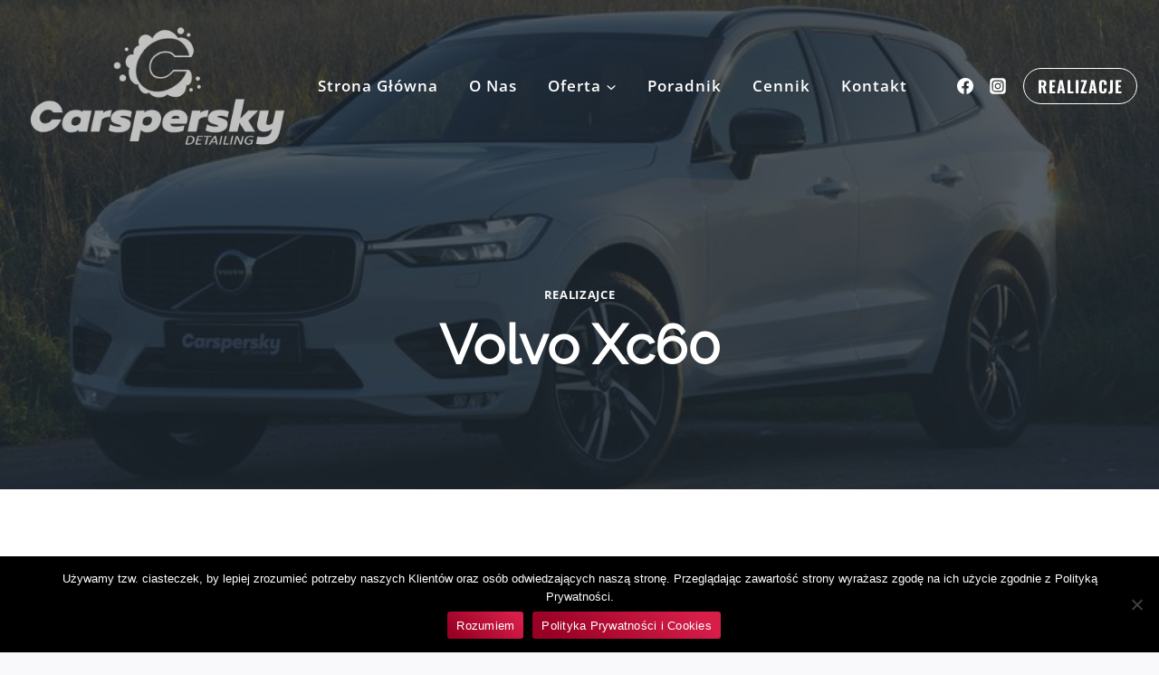

--- FILE ---
content_type: text/html; charset=UTF-8
request_url: https://carspersky.pl/volvo-xc60/
body_size: 20286
content:
<!doctype html>
<html lang="pl-PL" class="no-js" itemtype="https://schema.org/Blog" itemscope>
<head>
	<meta charset="UTF-8">
	<meta name="viewport" content="width=device-width, initial-scale=1, minimum-scale=1">
	<link rel='stylesheet' id='kadence-glightbox-css' href='https://carspersky.pl/wp-content/plugins/kadence-blocks/includes/assets/css/kb-glightbox.min.css?ver=3.5.27' media='all' />
<meta name='robots' content='index, follow, max-image-preview:large, max-snippet:-1, max-video-preview:-1' />
	<style>img:is([sizes="auto" i], [sizes^="auto," i]) { contain-intrinsic-size: 3000px 1500px }</style>
	
	<!-- This site is optimized with the Yoast SEO plugin v26.4 - https://yoast.com/wordpress/plugins/seo/ -->
	<title>Volvo xc60 - Auto Detailing - Gdańsk - Przyjazdowo</title>
	<link rel="canonical" href="https://carspersky.pl/volvo-xc60/" />
	<meta property="og:locale" content="pl_PL" />
	<meta property="og:type" content="article" />
	<meta property="og:title" content="Volvo xc60 - Auto Detailing - Gdańsk - Przyjazdowo" />
	<meta property="og:url" content="https://carspersky.pl/volvo-xc60/" />
	<meta property="og:site_name" content="Auto Detailing - Gdańsk - Przyjazdowo" />
	<meta property="article:published_time" content="2024-04-22T11:56:44+00:00" />
	<meta property="article:modified_time" content="2024-04-22T12:06:49+00:00" />
	<meta property="og:image" content="https://carspersky.pl/wp-content/uploads/2024/04/Image04-1.jpg" />
	<meta property="og:image:width" content="768" />
	<meta property="og:image:height" content="509" />
	<meta property="og:image:type" content="image/jpeg" />
	<meta name="author" content="Zb" />
	<meta name="twitter:card" content="summary_large_image" />
	<meta name="twitter:label1" content="Napisane przez" />
	<meta name="twitter:data1" content="Zb" />
	<script type="application/ld+json" class="yoast-schema-graph">{"@context":"https://schema.org","@graph":[{"@type":"Article","@id":"https://carspersky.pl/volvo-xc60/#article","isPartOf":{"@id":"https://carspersky.pl/volvo-xc60/"},"author":{"name":"Zb","@id":"https://carspersky.pl/#/schema/person/f01823840d6f60383de604b708f5946e"},"headline":"Volvo xc60","datePublished":"2024-04-22T11:56:44+00:00","dateModified":"2024-04-22T12:06:49+00:00","mainEntityOfPage":{"@id":"https://carspersky.pl/volvo-xc60/"},"wordCount":2,"publisher":{"@id":"https://carspersky.pl/#organization"},"image":{"@id":"https://carspersky.pl/volvo-xc60/#primaryimage"},"thumbnailUrl":"https://carspersky.pl/wp-content/uploads/2024/04/Image04-1.jpg","articleSection":["realizajce"],"inLanguage":"pl-PL"},{"@type":"WebPage","@id":"https://carspersky.pl/volvo-xc60/","url":"https://carspersky.pl/volvo-xc60/","name":"Volvo xc60 - Auto Detailing - Gdańsk - Przyjazdowo","isPartOf":{"@id":"https://carspersky.pl/#website"},"primaryImageOfPage":{"@id":"https://carspersky.pl/volvo-xc60/#primaryimage"},"image":{"@id":"https://carspersky.pl/volvo-xc60/#primaryimage"},"thumbnailUrl":"https://carspersky.pl/wp-content/uploads/2024/04/Image04-1.jpg","datePublished":"2024-04-22T11:56:44+00:00","dateModified":"2024-04-22T12:06:49+00:00","breadcrumb":{"@id":"https://carspersky.pl/volvo-xc60/#breadcrumb"},"inLanguage":"pl-PL","potentialAction":[{"@type":"ReadAction","target":["https://carspersky.pl/volvo-xc60/"]}]},{"@type":"ImageObject","inLanguage":"pl-PL","@id":"https://carspersky.pl/volvo-xc60/#primaryimage","url":"https://carspersky.pl/wp-content/uploads/2024/04/Image04-1.jpg","contentUrl":"https://carspersky.pl/wp-content/uploads/2024/04/Image04-1.jpg","width":768,"height":509},{"@type":"BreadcrumbList","@id":"https://carspersky.pl/volvo-xc60/#breadcrumb","itemListElement":[{"@type":"ListItem","position":1,"name":"Home","item":"https://carspersky.pl/"},{"@type":"ListItem","position":2,"name":"Volvo xc60"}]},{"@type":"WebSite","@id":"https://carspersky.pl/#website","url":"https://carspersky.pl/","name":"Auto Detailing - Gdańsk - Przyjazdowo","description":"Auto Detailing - Gdańsk - Przejazdowo - Carspersky Detailing","publisher":{"@id":"https://carspersky.pl/#organization"},"potentialAction":[{"@type":"SearchAction","target":{"@type":"EntryPoint","urlTemplate":"https://carspersky.pl/?s={search_term_string}"},"query-input":{"@type":"PropertyValueSpecification","valueRequired":true,"valueName":"search_term_string"}}],"inLanguage":"pl-PL"},{"@type":"Organization","@id":"https://carspersky.pl/#organization","name":"Auto Detailing - Gdańsk - Przyjazdowo","url":"https://carspersky.pl/","logo":{"@type":"ImageObject","inLanguage":"pl-PL","@id":"https://carspersky.pl/#/schema/logo/image/","url":"https://carspersky.pl/wp-content/uploads/2024/04/logo.png","contentUrl":"https://carspersky.pl/wp-content/uploads/2024/04/logo.png","width":2364,"height":1182,"caption":"Auto Detailing - Gdańsk - Przyjazdowo"},"image":{"@id":"https://carspersky.pl/#/schema/logo/image/"}},{"@type":"Person","@id":"https://carspersky.pl/#/schema/person/f01823840d6f60383de604b708f5946e","name":"Zb","image":{"@type":"ImageObject","inLanguage":"pl-PL","@id":"https://carspersky.pl/#/schema/person/image/","url":"https://secure.gravatar.com/avatar/f27bc0c3b1ce3c4151c961b95491e5f8756b5707820549e5dd9e1e44493b3f7e?s=96&d=mm&r=g","contentUrl":"https://secure.gravatar.com/avatar/f27bc0c3b1ce3c4151c961b95491e5f8756b5707820549e5dd9e1e44493b3f7e?s=96&d=mm&r=g","caption":"Zb"},"url":"https://carspersky.pl/author/zb/"}]}</script>
	<!-- / Yoast SEO plugin. -->


<link rel='dns-prefetch' href='//www.googletagmanager.com' />
<link rel="alternate" type="application/rss+xml" title="Auto Detailing - Gdańsk - Przyjazdowo &raquo; Kanał z wpisami" href="https://carspersky.pl/feed/" />
			<script>document.documentElement.classList.remove( 'no-js' );</script>
			<script>
window._wpemojiSettings = {"baseUrl":"https:\/\/s.w.org\/images\/core\/emoji\/16.0.1\/72x72\/","ext":".png","svgUrl":"https:\/\/s.w.org\/images\/core\/emoji\/16.0.1\/svg\/","svgExt":".svg","source":{"concatemoji":"https:\/\/carspersky.pl\/wp-includes\/js\/wp-emoji-release.min.js?ver=6.8.3"}};
/*! This file is auto-generated */
!function(s,n){var o,i,e;function c(e){try{var t={supportTests:e,timestamp:(new Date).valueOf()};sessionStorage.setItem(o,JSON.stringify(t))}catch(e){}}function p(e,t,n){e.clearRect(0,0,e.canvas.width,e.canvas.height),e.fillText(t,0,0);var t=new Uint32Array(e.getImageData(0,0,e.canvas.width,e.canvas.height).data),a=(e.clearRect(0,0,e.canvas.width,e.canvas.height),e.fillText(n,0,0),new Uint32Array(e.getImageData(0,0,e.canvas.width,e.canvas.height).data));return t.every(function(e,t){return e===a[t]})}function u(e,t){e.clearRect(0,0,e.canvas.width,e.canvas.height),e.fillText(t,0,0);for(var n=e.getImageData(16,16,1,1),a=0;a<n.data.length;a++)if(0!==n.data[a])return!1;return!0}function f(e,t,n,a){switch(t){case"flag":return n(e,"\ud83c\udff3\ufe0f\u200d\u26a7\ufe0f","\ud83c\udff3\ufe0f\u200b\u26a7\ufe0f")?!1:!n(e,"\ud83c\udde8\ud83c\uddf6","\ud83c\udde8\u200b\ud83c\uddf6")&&!n(e,"\ud83c\udff4\udb40\udc67\udb40\udc62\udb40\udc65\udb40\udc6e\udb40\udc67\udb40\udc7f","\ud83c\udff4\u200b\udb40\udc67\u200b\udb40\udc62\u200b\udb40\udc65\u200b\udb40\udc6e\u200b\udb40\udc67\u200b\udb40\udc7f");case"emoji":return!a(e,"\ud83e\udedf")}return!1}function g(e,t,n,a){var r="undefined"!=typeof WorkerGlobalScope&&self instanceof WorkerGlobalScope?new OffscreenCanvas(300,150):s.createElement("canvas"),o=r.getContext("2d",{willReadFrequently:!0}),i=(o.textBaseline="top",o.font="600 32px Arial",{});return e.forEach(function(e){i[e]=t(o,e,n,a)}),i}function t(e){var t=s.createElement("script");t.src=e,t.defer=!0,s.head.appendChild(t)}"undefined"!=typeof Promise&&(o="wpEmojiSettingsSupports",i=["flag","emoji"],n.supports={everything:!0,everythingExceptFlag:!0},e=new Promise(function(e){s.addEventListener("DOMContentLoaded",e,{once:!0})}),new Promise(function(t){var n=function(){try{var e=JSON.parse(sessionStorage.getItem(o));if("object"==typeof e&&"number"==typeof e.timestamp&&(new Date).valueOf()<e.timestamp+604800&&"object"==typeof e.supportTests)return e.supportTests}catch(e){}return null}();if(!n){if("undefined"!=typeof Worker&&"undefined"!=typeof OffscreenCanvas&&"undefined"!=typeof URL&&URL.createObjectURL&&"undefined"!=typeof Blob)try{var e="postMessage("+g.toString()+"("+[JSON.stringify(i),f.toString(),p.toString(),u.toString()].join(",")+"));",a=new Blob([e],{type:"text/javascript"}),r=new Worker(URL.createObjectURL(a),{name:"wpTestEmojiSupports"});return void(r.onmessage=function(e){c(n=e.data),r.terminate(),t(n)})}catch(e){}c(n=g(i,f,p,u))}t(n)}).then(function(e){for(var t in e)n.supports[t]=e[t],n.supports.everything=n.supports.everything&&n.supports[t],"flag"!==t&&(n.supports.everythingExceptFlag=n.supports.everythingExceptFlag&&n.supports[t]);n.supports.everythingExceptFlag=n.supports.everythingExceptFlag&&!n.supports.flag,n.DOMReady=!1,n.readyCallback=function(){n.DOMReady=!0}}).then(function(){return e}).then(function(){var e;n.supports.everything||(n.readyCallback(),(e=n.source||{}).concatemoji?t(e.concatemoji):e.wpemoji&&e.twemoji&&(t(e.twemoji),t(e.wpemoji)))}))}((window,document),window._wpemojiSettings);
</script>

<style id='wp-emoji-styles-inline-css'>

	img.wp-smiley, img.emoji {
		display: inline !important;
		border: none !important;
		box-shadow: none !important;
		height: 1em !important;
		width: 1em !important;
		margin: 0 0.07em !important;
		vertical-align: -0.1em !important;
		background: none !important;
		padding: 0 !important;
	}
</style>
<link rel='stylesheet' id='wp-block-library-css' href='https://carspersky.pl/wp-includes/css/dist/block-library/style.min.css?ver=6.8.3' media='all' />
<style id='classic-theme-styles-inline-css'>
/*! This file is auto-generated */
.wp-block-button__link{color:#fff;background-color:#32373c;border-radius:9999px;box-shadow:none;text-decoration:none;padding:calc(.667em + 2px) calc(1.333em + 2px);font-size:1.125em}.wp-block-file__button{background:#32373c;color:#fff;text-decoration:none}
</style>
<link rel='stylesheet' id='icb-image-compare-style-css' href='https://carspersky.pl/wp-content/plugins/before-after-image-compare/build/view.css?ver=6.8.3' media='all' />
<link rel='stylesheet' id='riovizual-block-style-css' href='https://carspersky.pl/wp-content/plugins/riovizual/build/style-index.css?ver=2.3.2' media='all' />
<style id='global-styles-inline-css'>
:root{--wp--preset--aspect-ratio--square: 1;--wp--preset--aspect-ratio--4-3: 4/3;--wp--preset--aspect-ratio--3-4: 3/4;--wp--preset--aspect-ratio--3-2: 3/2;--wp--preset--aspect-ratio--2-3: 2/3;--wp--preset--aspect-ratio--16-9: 16/9;--wp--preset--aspect-ratio--9-16: 9/16;--wp--preset--color--black: #000000;--wp--preset--color--cyan-bluish-gray: #abb8c3;--wp--preset--color--white: #ffffff;--wp--preset--color--pale-pink: #f78da7;--wp--preset--color--vivid-red: #cf2e2e;--wp--preset--color--luminous-vivid-orange: #ff6900;--wp--preset--color--luminous-vivid-amber: #fcb900;--wp--preset--color--light-green-cyan: #7bdcb5;--wp--preset--color--vivid-green-cyan: #00d084;--wp--preset--color--pale-cyan-blue: #8ed1fc;--wp--preset--color--vivid-cyan-blue: #0693e3;--wp--preset--color--vivid-purple: #9b51e0;--wp--preset--color--theme-palette-1: var(--global-palette1);--wp--preset--color--theme-palette-2: var(--global-palette2);--wp--preset--color--theme-palette-3: var(--global-palette3);--wp--preset--color--theme-palette-4: var(--global-palette4);--wp--preset--color--theme-palette-5: var(--global-palette5);--wp--preset--color--theme-palette-6: var(--global-palette6);--wp--preset--color--theme-palette-7: var(--global-palette7);--wp--preset--color--theme-palette-8: var(--global-palette8);--wp--preset--color--theme-palette-9: var(--global-palette9);--wp--preset--color--theme-palette-10: var(--global-palette10);--wp--preset--color--theme-palette-11: var(--global-palette11);--wp--preset--color--theme-palette-12: var(--global-palette12);--wp--preset--color--theme-palette-13: var(--global-palette13);--wp--preset--color--theme-palette-14: var(--global-palette14);--wp--preset--color--theme-palette-15: var(--global-palette15);--wp--preset--gradient--vivid-cyan-blue-to-vivid-purple: linear-gradient(135deg,rgba(6,147,227,1) 0%,rgb(155,81,224) 100%);--wp--preset--gradient--light-green-cyan-to-vivid-green-cyan: linear-gradient(135deg,rgb(122,220,180) 0%,rgb(0,208,130) 100%);--wp--preset--gradient--luminous-vivid-amber-to-luminous-vivid-orange: linear-gradient(135deg,rgba(252,185,0,1) 0%,rgba(255,105,0,1) 100%);--wp--preset--gradient--luminous-vivid-orange-to-vivid-red: linear-gradient(135deg,rgba(255,105,0,1) 0%,rgb(207,46,46) 100%);--wp--preset--gradient--very-light-gray-to-cyan-bluish-gray: linear-gradient(135deg,rgb(238,238,238) 0%,rgb(169,184,195) 100%);--wp--preset--gradient--cool-to-warm-spectrum: linear-gradient(135deg,rgb(74,234,220) 0%,rgb(151,120,209) 20%,rgb(207,42,186) 40%,rgb(238,44,130) 60%,rgb(251,105,98) 80%,rgb(254,248,76) 100%);--wp--preset--gradient--blush-light-purple: linear-gradient(135deg,rgb(255,206,236) 0%,rgb(152,150,240) 100%);--wp--preset--gradient--blush-bordeaux: linear-gradient(135deg,rgb(254,205,165) 0%,rgb(254,45,45) 50%,rgb(107,0,62) 100%);--wp--preset--gradient--luminous-dusk: linear-gradient(135deg,rgb(255,203,112) 0%,rgb(199,81,192) 50%,rgb(65,88,208) 100%);--wp--preset--gradient--pale-ocean: linear-gradient(135deg,rgb(255,245,203) 0%,rgb(182,227,212) 50%,rgb(51,167,181) 100%);--wp--preset--gradient--electric-grass: linear-gradient(135deg,rgb(202,248,128) 0%,rgb(113,206,126) 100%);--wp--preset--gradient--midnight: linear-gradient(135deg,rgb(2,3,129) 0%,rgb(40,116,252) 100%);--wp--preset--font-size--small: var(--global-font-size-small);--wp--preset--font-size--medium: var(--global-font-size-medium);--wp--preset--font-size--large: var(--global-font-size-large);--wp--preset--font-size--x-large: 42px;--wp--preset--font-size--larger: var(--global-font-size-larger);--wp--preset--font-size--xxlarge: var(--global-font-size-xxlarge);--wp--preset--spacing--20: 0.44rem;--wp--preset--spacing--30: 0.67rem;--wp--preset--spacing--40: 1rem;--wp--preset--spacing--50: 1.5rem;--wp--preset--spacing--60: 2.25rem;--wp--preset--spacing--70: 3.38rem;--wp--preset--spacing--80: 5.06rem;--wp--preset--shadow--natural: 6px 6px 9px rgba(0, 0, 0, 0.2);--wp--preset--shadow--deep: 12px 12px 50px rgba(0, 0, 0, 0.4);--wp--preset--shadow--sharp: 6px 6px 0px rgba(0, 0, 0, 0.2);--wp--preset--shadow--outlined: 6px 6px 0px -3px rgba(255, 255, 255, 1), 6px 6px rgba(0, 0, 0, 1);--wp--preset--shadow--crisp: 6px 6px 0px rgba(0, 0, 0, 1);}:where(.is-layout-flex){gap: 0.5em;}:where(.is-layout-grid){gap: 0.5em;}body .is-layout-flex{display: flex;}.is-layout-flex{flex-wrap: wrap;align-items: center;}.is-layout-flex > :is(*, div){margin: 0;}body .is-layout-grid{display: grid;}.is-layout-grid > :is(*, div){margin: 0;}:where(.wp-block-columns.is-layout-flex){gap: 2em;}:where(.wp-block-columns.is-layout-grid){gap: 2em;}:where(.wp-block-post-template.is-layout-flex){gap: 1.25em;}:where(.wp-block-post-template.is-layout-grid){gap: 1.25em;}.has-black-color{color: var(--wp--preset--color--black) !important;}.has-cyan-bluish-gray-color{color: var(--wp--preset--color--cyan-bluish-gray) !important;}.has-white-color{color: var(--wp--preset--color--white) !important;}.has-pale-pink-color{color: var(--wp--preset--color--pale-pink) !important;}.has-vivid-red-color{color: var(--wp--preset--color--vivid-red) !important;}.has-luminous-vivid-orange-color{color: var(--wp--preset--color--luminous-vivid-orange) !important;}.has-luminous-vivid-amber-color{color: var(--wp--preset--color--luminous-vivid-amber) !important;}.has-light-green-cyan-color{color: var(--wp--preset--color--light-green-cyan) !important;}.has-vivid-green-cyan-color{color: var(--wp--preset--color--vivid-green-cyan) !important;}.has-pale-cyan-blue-color{color: var(--wp--preset--color--pale-cyan-blue) !important;}.has-vivid-cyan-blue-color{color: var(--wp--preset--color--vivid-cyan-blue) !important;}.has-vivid-purple-color{color: var(--wp--preset--color--vivid-purple) !important;}.has-black-background-color{background-color: var(--wp--preset--color--black) !important;}.has-cyan-bluish-gray-background-color{background-color: var(--wp--preset--color--cyan-bluish-gray) !important;}.has-white-background-color{background-color: var(--wp--preset--color--white) !important;}.has-pale-pink-background-color{background-color: var(--wp--preset--color--pale-pink) !important;}.has-vivid-red-background-color{background-color: var(--wp--preset--color--vivid-red) !important;}.has-luminous-vivid-orange-background-color{background-color: var(--wp--preset--color--luminous-vivid-orange) !important;}.has-luminous-vivid-amber-background-color{background-color: var(--wp--preset--color--luminous-vivid-amber) !important;}.has-light-green-cyan-background-color{background-color: var(--wp--preset--color--light-green-cyan) !important;}.has-vivid-green-cyan-background-color{background-color: var(--wp--preset--color--vivid-green-cyan) !important;}.has-pale-cyan-blue-background-color{background-color: var(--wp--preset--color--pale-cyan-blue) !important;}.has-vivid-cyan-blue-background-color{background-color: var(--wp--preset--color--vivid-cyan-blue) !important;}.has-vivid-purple-background-color{background-color: var(--wp--preset--color--vivid-purple) !important;}.has-black-border-color{border-color: var(--wp--preset--color--black) !important;}.has-cyan-bluish-gray-border-color{border-color: var(--wp--preset--color--cyan-bluish-gray) !important;}.has-white-border-color{border-color: var(--wp--preset--color--white) !important;}.has-pale-pink-border-color{border-color: var(--wp--preset--color--pale-pink) !important;}.has-vivid-red-border-color{border-color: var(--wp--preset--color--vivid-red) !important;}.has-luminous-vivid-orange-border-color{border-color: var(--wp--preset--color--luminous-vivid-orange) !important;}.has-luminous-vivid-amber-border-color{border-color: var(--wp--preset--color--luminous-vivid-amber) !important;}.has-light-green-cyan-border-color{border-color: var(--wp--preset--color--light-green-cyan) !important;}.has-vivid-green-cyan-border-color{border-color: var(--wp--preset--color--vivid-green-cyan) !important;}.has-pale-cyan-blue-border-color{border-color: var(--wp--preset--color--pale-cyan-blue) !important;}.has-vivid-cyan-blue-border-color{border-color: var(--wp--preset--color--vivid-cyan-blue) !important;}.has-vivid-purple-border-color{border-color: var(--wp--preset--color--vivid-purple) !important;}.has-vivid-cyan-blue-to-vivid-purple-gradient-background{background: var(--wp--preset--gradient--vivid-cyan-blue-to-vivid-purple) !important;}.has-light-green-cyan-to-vivid-green-cyan-gradient-background{background: var(--wp--preset--gradient--light-green-cyan-to-vivid-green-cyan) !important;}.has-luminous-vivid-amber-to-luminous-vivid-orange-gradient-background{background: var(--wp--preset--gradient--luminous-vivid-amber-to-luminous-vivid-orange) !important;}.has-luminous-vivid-orange-to-vivid-red-gradient-background{background: var(--wp--preset--gradient--luminous-vivid-orange-to-vivid-red) !important;}.has-very-light-gray-to-cyan-bluish-gray-gradient-background{background: var(--wp--preset--gradient--very-light-gray-to-cyan-bluish-gray) !important;}.has-cool-to-warm-spectrum-gradient-background{background: var(--wp--preset--gradient--cool-to-warm-spectrum) !important;}.has-blush-light-purple-gradient-background{background: var(--wp--preset--gradient--blush-light-purple) !important;}.has-blush-bordeaux-gradient-background{background: var(--wp--preset--gradient--blush-bordeaux) !important;}.has-luminous-dusk-gradient-background{background: var(--wp--preset--gradient--luminous-dusk) !important;}.has-pale-ocean-gradient-background{background: var(--wp--preset--gradient--pale-ocean) !important;}.has-electric-grass-gradient-background{background: var(--wp--preset--gradient--electric-grass) !important;}.has-midnight-gradient-background{background: var(--wp--preset--gradient--midnight) !important;}.has-small-font-size{font-size: var(--wp--preset--font-size--small) !important;}.has-medium-font-size{font-size: var(--wp--preset--font-size--medium) !important;}.has-large-font-size{font-size: var(--wp--preset--font-size--large) !important;}.has-x-large-font-size{font-size: var(--wp--preset--font-size--x-large) !important;}
:where(.wp-block-post-template.is-layout-flex){gap: 1.25em;}:where(.wp-block-post-template.is-layout-grid){gap: 1.25em;}
:where(.wp-block-columns.is-layout-flex){gap: 2em;}:where(.wp-block-columns.is-layout-grid){gap: 2em;}
:root :where(.wp-block-pullquote){font-size: 1.5em;line-height: 1.6;}
</style>
<link rel='stylesheet' id='cookie-notice-front-css' href='https://carspersky.pl/wp-content/plugins/cookie-notice/css/front.min.css?ver=2.5.10' media='all' />
<link rel='stylesheet' id='kadence-global-css' href='https://carspersky.pl/wp-content/themes/kadence/assets/css/global.min.css?ver=1.4.2' media='all' />
<style id='kadence-global-inline-css'>
/* Kadence Base CSS */
:root{--global-palette1:#f5b400;--global-palette2:#e7b947;--global-palette3:#1f2933;--global-palette4:#3e4c59;--global-palette5:#52606d;--global-palette6:#7b8794;--global-palette7:#f3f4f7;--global-palette8:#f9f9fb;--global-palette9:#ffffff;--global-palette10:oklch(from var(--global-palette1) calc(l + 0.10 * (1 - l)) calc(c * 1.00) calc(h + 180) / 100%);--global-palette11:#13612e;--global-palette12:#1159af;--global-palette13:#b82105;--global-palette14:#f7630c;--global-palette15:#f5a524;--global-palette9rgb:255, 255, 255;--global-palette-highlight:var(--global-palette1);--global-palette-highlight-alt:var(--global-palette2);--global-palette-highlight-alt2:var(--global-palette9);--global-palette-btn-bg:linear-gradient(40deg,rgb(152,0,36) 10%,rgb(215,30,73) 88%);--global-palette-btn-bg-hover:linear-gradient(90deg,rgb(159,19,52) 14%,rgb(150,5,39) 100%);--global-palette-btn:#f3f4f8;--global-palette-btn-hover:rgba(243,244,248,0.82);--global-palette-btn-sec-bg:var(--global-palette7);--global-palette-btn-sec-bg-hover:var(--global-palette2);--global-palette-btn-sec:var(--global-palette3);--global-palette-btn-sec-hover:var(--global-palette9);--global-body-font-family:'Open Sans', sans-serif;--global-heading-font-family:Roboto, sans-serif;--global-primary-nav-font-family:inherit;--global-fallback-font:sans-serif;--global-display-fallback-font:sans-serif;--global-content-width:1290px;--global-content-wide-width:calc(1290px + 230px);--global-content-narrow-width:842px;--global-content-edge-padding:1.5rem;--global-content-boxed-padding:2rem;--global-calc-content-width:calc(1290px - var(--global-content-edge-padding) - var(--global-content-edge-padding) );--wp--style--global--content-size:var(--global-calc-content-width);}.wp-site-blocks{--global-vw:calc( 100vw - ( 0.5 * var(--scrollbar-offset)));}body{background:var(--global-palette8);}body, input, select, optgroup, textarea{font-style:normal;font-weight:normal;font-size:18px;line-height:2;font-family:var(--global-body-font-family);color:var(--global-palette4);}.content-bg, body.content-style-unboxed .site{background:var(--global-palette9);}h1,h2,h3,h4,h5,h6{font-family:var(--global-heading-font-family);}h1{font-style:normal;font-weight:900;font-size:80px;line-height:1.2;color:var(--global-palette3);}h2{font-style:normal;font-weight:700;font-size:60px;line-height:1.5;color:var(--global-palette3);}h3{font-style:normal;font-weight:700;font-size:30px;line-height:1.3;color:var(--global-palette3);}h4{font-style:normal;font-weight:700;font-size:26px;line-height:1.5;color:var(--global-palette4);}h5{font-weight:700;font-size:20px;line-height:1.5;color:var(--global-palette4);}h6{font-style:normal;font-weight:600;font-size:18px;line-height:1.5;letter-spacing:1.5px;font-family:Oswald, sans-serif;text-transform:uppercase;color:var(--global-palette5);}.entry-hero h1{font-style:normal;font-weight:normal;font-family:Raleway, sans-serif;}.entry-hero .kadence-breadcrumbs{max-width:1290px;}.site-container, .site-header-row-layout-contained, .site-footer-row-layout-contained, .entry-hero-layout-contained, .comments-area, .alignfull > .wp-block-cover__inner-container, .alignwide > .wp-block-cover__inner-container{max-width:var(--global-content-width);}.content-width-narrow .content-container.site-container, .content-width-narrow .hero-container.site-container{max-width:var(--global-content-narrow-width);}@media all and (min-width: 1520px){.wp-site-blocks .content-container  .alignwide{margin-left:-115px;margin-right:-115px;width:unset;max-width:unset;}}@media all and (min-width: 1102px){.content-width-narrow .wp-site-blocks .content-container .alignwide{margin-left:-130px;margin-right:-130px;width:unset;max-width:unset;}}.content-style-boxed .wp-site-blocks .entry-content .alignwide{margin-left:calc( -1 * var( --global-content-boxed-padding ) );margin-right:calc( -1 * var( --global-content-boxed-padding ) );}.content-area{margin-top:5rem;margin-bottom:5rem;}@media all and (max-width: 1024px){.content-area{margin-top:3rem;margin-bottom:3rem;}}@media all and (max-width: 767px){.content-area{margin-top:2rem;margin-bottom:2rem;}}@media all and (max-width: 1024px){:root{--global-content-boxed-padding:2rem;}}@media all and (max-width: 767px){:root{--global-content-boxed-padding:1.5rem;}}.entry-content-wrap{padding:2rem;}@media all and (max-width: 1024px){.entry-content-wrap{padding:2rem;}}@media all and (max-width: 767px){.entry-content-wrap{padding:1.5rem;}}.entry.single-entry{box-shadow:0px 15px 15px -10px rgba(0,0,0,0.05);}.entry.loop-entry{box-shadow:0px 15px 15px -10px rgba(0,0,0,0.05);}.loop-entry .entry-content-wrap{padding:2rem;}@media all and (max-width: 1024px){.loop-entry .entry-content-wrap{padding:2rem;}}@media all and (max-width: 767px){.loop-entry .entry-content-wrap{padding:1.5rem;}}.elementor-button-wrapper .elementor-button{background-image:var(--global-palette-btn-bg);}.elementor-button-wrapper .elementor-button:hover, .elementor-button-wrapper .elementor-button:focus{background-image:var(--global-palette-btn-bg-hover);}button, .button, .wp-block-button__link, input[type="button"], input[type="reset"], input[type="submit"], .fl-button, .elementor-button-wrapper .elementor-button, .wc-block-components-checkout-place-order-button, .wc-block-cart__submit{font-style:normal;font-weight:600;font-size:1em;letter-spacing:1px;font-family:Oswald, sans-serif;text-transform:uppercase;border-radius:100px;padding:15px 40px 15px 40px;border-color:var(--global-palette1);box-shadow:0px 0px 0px -7px rgba(0,0,0,0);}.wp-block-button.is-style-outline .wp-block-button__link{padding:15px 40px 15px 40px;}button:hover, button:focus, button:active, .button:hover, .button:focus, .button:active, .wp-block-button__link:hover, .wp-block-button__link:focus, .wp-block-button__link:active, input[type="button"]:hover, input[type="button"]:focus, input[type="button"]:active, input[type="reset"]:hover, input[type="reset"]:focus, input[type="reset"]:active, input[type="submit"]:hover, input[type="submit"]:focus, input[type="submit"]:active, .elementor-button-wrapper .elementor-button:hover, .elementor-button-wrapper .elementor-button:focus, .elementor-button-wrapper .elementor-button:active, .wc-block-cart__submit:hover{border-color:var(--global-palette1);box-shadow:0px 15px 25px -7px rgba(0,0,0,0.1);}.kb-button.kb-btn-global-outline.kb-btn-global-inherit{padding-top:calc(15px - 2px);padding-right:calc(40px - 2px);padding-bottom:calc(15px - 2px);padding-left:calc(40px - 2px);}@media all and (max-width: 1024px){button, .button, .wp-block-button__link, input[type="button"], input[type="reset"], input[type="submit"], .fl-button, .elementor-button-wrapper .elementor-button, .wc-block-components-checkout-place-order-button, .wc-block-cart__submit{border-color:var(--global-palette1);}}@media all and (max-width: 767px){button, .button, .wp-block-button__link, input[type="button"], input[type="reset"], input[type="submit"], .fl-button, .elementor-button-wrapper .elementor-button, .wc-block-components-checkout-place-order-button, .wc-block-cart__submit{border-color:var(--global-palette1);}}button.button-style-secondary, .button.button-style-secondary, .wp-block-button__link.button-style-secondary, input[type="button"].button-style-secondary, input[type="reset"].button-style-secondary, input[type="submit"].button-style-secondary, .fl-button.button-style-secondary, .elementor-button-wrapper .elementor-button.button-style-secondary, .wc-block-components-checkout-place-order-button.button-style-secondary, .wc-block-cart__submit.button-style-secondary{font-style:normal;font-weight:600;font-size:1em;letter-spacing:1px;font-family:Oswald, sans-serif;text-transform:uppercase;}@media all and (min-width: 1025px){.transparent-header .entry-hero .entry-hero-container-inner{padding-top:80px;}}@media all and (max-width: 1024px){.mobile-transparent-header .entry-hero .entry-hero-container-inner{padding-top:80px;}}@media all and (max-width: 767px){.mobile-transparent-header .entry-hero .entry-hero-container-inner{padding-top:80px;}}#kt-scroll-up-reader, #kt-scroll-up{border-radius:0px 0px 0px 0px;bottom:30px;font-size:1.2em;padding:0.4em 0.4em 0.4em 0.4em;}#kt-scroll-up-reader.scroll-up-side-right, #kt-scroll-up.scroll-up-side-right{right:30px;}#kt-scroll-up-reader.scroll-up-side-left, #kt-scroll-up.scroll-up-side-left{left:30px;}.wp-site-blocks .post-title h1{font-style:normal;font-weight:700;font-size:60px;text-transform:capitalize;color:var(--global-palette9);}@media all and (max-width: 767px){.wp-site-blocks .post-title h1{font-size:30px;}}.post-title .entry-taxonomies, .post-title .entry-taxonomies a{color:var(--global-palette8);}.post-title .entry-taxonomies a:hover{color:rgba(243,244,248,0.5);}.post-title .entry-taxonomies .category-style-pill a{background:var(--global-palette8);}.post-title .entry-taxonomies .category-style-pill a:hover{background:rgba(243,244,248,0.5);}.post-hero-section .entry-hero-container-inner{background:var(--global-palette3);}.entry-hero.post-hero-section .entry-header{min-height:350px;}.post-hero-section .hero-section-overlay{background:rgba(31,41,51,0.76);}@media all and (max-width: 1024px){.entry-hero.post-hero-section .entry-header{min-height:200px;}}@media all and (max-width: 767px){.entry-hero.post-hero-section .entry-header{min-height:330px;}}.loop-entry.type-post h2.entry-title{font-style:normal;font-weight:normal;font-size:30px;line-height:1.2;color:var(--global-palette4);}.loop-entry.type-post .entry-taxonomies, .loop-entry.type-post .entry-taxonomies a{color:rgba(25,23,24,0.5);}.loop-entry.type-post .entry-taxonomies .category-style-pill a{background:rgba(25,23,24,0.5);}.loop-entry.type-post .entry-taxonomies a:hover{color:rgba(25,23,24,0.3);}.loop-entry.type-post .entry-taxonomies .category-style-pill a:hover{background:rgba(25,23,24,0.3);}
/* Kadence Header CSS */
@media all and (max-width: 1024px){.mobile-transparent-header #masthead{position:absolute;left:0px;right:0px;z-index:100;}.kadence-scrollbar-fixer.mobile-transparent-header #masthead{right:var(--scrollbar-offset,0);}.mobile-transparent-header #masthead, .mobile-transparent-header .site-top-header-wrap .site-header-row-container-inner, .mobile-transparent-header .site-main-header-wrap .site-header-row-container-inner, .mobile-transparent-header .site-bottom-header-wrap .site-header-row-container-inner{background:transparent;}.site-header-row-tablet-layout-fullwidth, .site-header-row-tablet-layout-standard{padding:0px;}}@media all and (min-width: 1025px){.transparent-header #masthead{position:absolute;left:0px;right:0px;z-index:100;}.transparent-header.kadence-scrollbar-fixer #masthead{right:var(--scrollbar-offset,0);}.transparent-header #masthead, .transparent-header .site-top-header-wrap .site-header-row-container-inner, .transparent-header .site-main-header-wrap .site-header-row-container-inner, .transparent-header .site-bottom-header-wrap .site-header-row-container-inner{background:transparent;}}.site-branding a.brand img{max-width:300px;}.site-branding a.brand img.svg-logo-image{width:300px;}.site-branding{padding:20px 0px 20px 0px;}#masthead, #masthead .kadence-sticky-header.item-is-fixed:not(.item-at-start):not(.site-header-row-container):not(.site-main-header-wrap), #masthead .kadence-sticky-header.item-is-fixed:not(.item-at-start) > .site-header-row-container-inner{background:#ffffff;}.site-main-header-wrap .site-header-row-container-inner{background:var(--global-palette3);border-bottom:1px none var(--global-palette2);}.site-main-header-inner-wrap{min-height:80px;}.header-navigation[class*="header-navigation-style-underline"] .header-menu-container.primary-menu-container>ul>li>a:after{width:calc( 100% - 2em);}.main-navigation .primary-menu-container > ul > li.menu-item > a{padding-left:calc(2em / 2);padding-right:calc(2em / 2);padding-top:0.6em;padding-bottom:0.6em;color:#ffffff;}.main-navigation .primary-menu-container > ul > li.menu-item .dropdown-nav-special-toggle{right:calc(2em / 2);}.main-navigation .primary-menu-container > ul li.menu-item > a{font-style:normal;font-weight:600;font-size:17px;letter-spacing:1px;text-transform:capitalize;}.main-navigation .primary-menu-container > ul > li.menu-item > a:hover{color:var(--global-palette1);}.main-navigation .primary-menu-container > ul > li.menu-item.current-menu-item > a{color:#ffffff;}.header-navigation .header-menu-container ul ul.sub-menu, .header-navigation .header-menu-container ul ul.submenu{background:var(--global-palette3);box-shadow:0px 2px 13px 0px rgba(0,0,0,0.1);}.header-navigation .header-menu-container ul ul li.menu-item, .header-menu-container ul.menu > li.kadence-menu-mega-enabled > ul > li.menu-item > a{border-bottom:1px solid rgba(255,255,255,0.1);border-radius:0px 0px 0px 0px;}.header-navigation .header-menu-container ul ul li.menu-item > a{width:200px;padding-top:1em;padding-bottom:1em;color:var(--global-palette8);font-style:normal;font-weight:normal;font-size:15px;}.header-navigation .header-menu-container ul ul li.menu-item > a:hover{color:var(--global-palette9);background:var(--global-palette4);border-radius:0px 0px 0px 0px;}.header-navigation .header-menu-container ul ul li.menu-item.current-menu-item > a{color:var(--global-palette9);background:var(--global-palette4);border-radius:0px 0px 0px 0px;}.mobile-toggle-open-container .menu-toggle-open, .mobile-toggle-open-container .menu-toggle-open:focus{color:rgba(255,255,255,0.8);padding:0.4em 0.6em 0.4em 0.6em;font-size:14px;}.mobile-toggle-open-container .menu-toggle-open.menu-toggle-style-bordered{border:1px solid currentColor;}.mobile-toggle-open-container .menu-toggle-open .menu-toggle-icon{font-size:20px;}.mobile-toggle-open-container .menu-toggle-open:hover, .mobile-toggle-open-container .menu-toggle-open:focus-visible{color:var(--global-palette9);}.mobile-navigation ul li{font-size:14px;}.mobile-navigation ul li a{padding-top:1em;padding-bottom:1em;}.mobile-navigation ul li > a, .mobile-navigation ul li.menu-item-has-children > .drawer-nav-drop-wrap{color:var(--global-palette8);}.mobile-navigation ul li.current-menu-item > a, .mobile-navigation ul li.current-menu-item.menu-item-has-children > .drawer-nav-drop-wrap{color:var(--global-palette-highlight);}.mobile-navigation ul li.menu-item-has-children .drawer-nav-drop-wrap, .mobile-navigation ul li:not(.menu-item-has-children) a{border-bottom:1px solid rgba(255,255,255,0.1);}.mobile-navigation:not(.drawer-navigation-parent-toggle-true) ul li.menu-item-has-children .drawer-nav-drop-wrap button{border-left:1px solid rgba(255,255,255,0.1);}#mobile-drawer .drawer-header .drawer-toggle{padding:0.6em 0.15em 0.6em 0.15em;font-size:24px;}#main-header .header-button{border-radius:120px 120px 120px 120px;color:#ffffff;background:var(--global-palette8);border:1px solid currentColor;border-color:#ffffff;box-shadow:0px 0px 0px -7px rgba(0,0,0,0);}#main-header .header-button.button-size-custom{padding:5px 15px 5px 15px;}#main-header .header-button:hover{color:var(--global-palette1);background:var(--global-palette9);border-color:var(--global-palette1);box-shadow:0px 15px 25px -7px rgba(0,0,0,0.1);}.header-social-wrap .header-social-inner-wrap{font-size:1em;gap:0.5em;}.header-social-wrap .header-social-inner-wrap .social-button{color:#ffffff;border:2px none transparent;border-radius:3px;}.header-social-wrap .header-social-inner-wrap .social-button:hover{color:var(--global-palette1);}
/* Kadence Footer CSS */
#colophon{background:#12181e;}.site-middle-footer-wrap .site-footer-row-container-inner{font-style:normal;color:var(--global-palette9);border-top:1px solid var(--global-palette4);border-bottom:1px solid var(--global-palette4);}.site-footer .site-middle-footer-wrap a:where(:not(.button):not(.wp-block-button__link):not(.wp-element-button)){color:var(--global-palette8);}.site-footer .site-middle-footer-wrap a:where(:not(.button):not(.wp-block-button__link):not(.wp-element-button)):hover{color:var(--global-palette1);}.site-middle-footer-inner-wrap{padding-top:80px;padding-bottom:80px;}.site-middle-footer-inner-wrap .widget{margin-bottom:30px;}.site-middle-footer-inner-wrap .widget-area .widget-title{font-style:normal;font-weight:normal;font-family:Oswald, sans-serif;color:var(--global-palette9);}.site-bottom-footer-wrap .site-footer-row-container-inner{border-top:1px none var(--global-palette7);}.site-footer .site-bottom-footer-wrap a:where(:not(.button):not(.wp-block-button__link):not(.wp-element-button)){color:var(--global-palette7);}.site-bottom-footer-inner-wrap{min-height:30px;padding-top:30px;padding-bottom:10px;grid-column-gap:30px;}.site-bottom-footer-inner-wrap .widget{margin-bottom:30px;}.site-bottom-footer-inner-wrap .site-footer-section:not(:last-child):after{right:calc(-30px / 2);}#colophon .footer-html{font-style:normal;font-size:14px;color:var(--global-palette7);}
/* Kadence Dynamic CSS */
.content-title-style-above .post-hero-section .entry-hero-container-inner{background-image:url('https://carspersky.pl/wp-content/uploads/2024/04/Image04-1.jpg');background-repeat:no-repeat;background-position:center center;background-size:cover;background-attachment:scroll;}
</style>
<link rel='stylesheet' id='kadence-header-css' href='https://carspersky.pl/wp-content/themes/kadence/assets/css/header.min.css?ver=1.4.2' media='all' />
<link rel='stylesheet' id='kadence-content-css' href='https://carspersky.pl/wp-content/themes/kadence/assets/css/content.min.css?ver=1.4.2' media='all' />
<link rel='stylesheet' id='kadence-footer-css' href='https://carspersky.pl/wp-content/themes/kadence/assets/css/footer.min.css?ver=1.4.2' media='all' />
<link rel='stylesheet' id='kadence-blocks-advancedgallery-css' href='https://carspersky.pl/wp-content/plugins/kadence-blocks/dist/style-blocks-advancedgallery.css?ver=3.5.27' media='all' />
<style id='kadence-blocks-global-variables-inline-css'>
:root {--global-kb-font-size-sm:clamp(0.8rem, 0.73rem + 0.217vw, 0.9rem);--global-kb-font-size-md:clamp(1.1rem, 0.995rem + 0.326vw, 1.25rem);--global-kb-font-size-lg:clamp(1.75rem, 1.576rem + 0.543vw, 2rem);--global-kb-font-size-xl:clamp(2.25rem, 1.728rem + 1.63vw, 3rem);--global-kb-font-size-xxl:clamp(2.5rem, 1.456rem + 3.26vw, 4rem);--global-kb-font-size-xxxl:clamp(2.75rem, 0.489rem + 7.065vw, 6rem);}
</style>
<style id='kadence_blocks_css-inline-css'>
.wp-block-kadence-advancedgallery .kb-gallery-type-grid.kb-gallery-id-2559_282b56-de{margin:-5px;}.kb-gallery-type-grid.kb-gallery-id-2559_282b56-de .kadence-blocks-gallery-item{padding:5px;}
</style>
<script id="cookie-notice-front-js-before">
var cnArgs = {"ajaxUrl":"https:\/\/carspersky.pl\/wp-admin\/admin-ajax.php","nonce":"d65605901b","hideEffect":"fade","position":"bottom","onScroll":false,"onScrollOffset":100,"onClick":false,"cookieName":"cookie_notice_accepted","cookieTime":2592000,"cookieTimeRejected":2592000,"globalCookie":false,"redirection":false,"cache":true,"revokeCookies":false,"revokeCookiesOpt":"automatic"};
</script>
<script src="https://carspersky.pl/wp-content/plugins/cookie-notice/js/front.min.js?ver=2.5.10" id="cookie-notice-front-js"></script>

<!-- Fragment znacznika Google (gtag.js) dodany przez Site Kit -->
<!-- Fragment Google Analytics dodany przez Site Kit -->
<script src="https://www.googletagmanager.com/gtag/js?id=G-ZTB9G3BSMK" id="google_gtagjs-js" async></script>
<script id="google_gtagjs-js-after">
window.dataLayer = window.dataLayer || [];function gtag(){dataLayer.push(arguments);}
gtag("set","linker",{"domains":["carspersky.pl"]});
gtag("js", new Date());
gtag("set", "developer_id.dZTNiMT", true);
gtag("config", "G-ZTB9G3BSMK");
</script>
<link rel="https://api.w.org/" href="https://carspersky.pl/wp-json/" /><link rel="alternate" title="JSON" type="application/json" href="https://carspersky.pl/wp-json/wp/v2/posts/2559" /><link rel="EditURI" type="application/rsd+xml" title="RSD" href="https://carspersky.pl/xmlrpc.php?rsd" />
<meta name="generator" content="WordPress 6.8.3" />
<link rel='shortlink' href='https://carspersky.pl/?p=2559' />
<link rel="alternate" title="oEmbed (JSON)" type="application/json+oembed" href="https://carspersky.pl/wp-json/oembed/1.0/embed?url=https%3A%2F%2Fcarspersky.pl%2Fvolvo-xc60%2F" />
<link rel="alternate" title="oEmbed (XML)" type="text/xml+oembed" href="https://carspersky.pl/wp-json/oembed/1.0/embed?url=https%3A%2F%2Fcarspersky.pl%2Fvolvo-xc60%2F&#038;format=xml" />
<meta name="generator" content="Site Kit by Google 1.166.0" /><meta name="ti-site-data" content="eyJyIjoiMTowITc6MCEzMDowIiwibyI6Imh0dHBzOlwvXC9jYXJzcGVyc2t5LnBsXC93cC1hZG1pblwvYWRtaW4tYWpheC5waHA/YWN0aW9uPXRpX29ubGluZV91c2Vyc19nb29nbGUmYW1wO3A9JTJGdm9sdm8teGM2MCUyRiZhbXA7X3dwbm9uY2U9MmI5NDdkYWFlZiJ9" /><!-- Google Tag Manager -->
<script>(function(w,d,s,l,i){w[l]=w[l]||[];w[l].push({'gtm.start':
new Date().getTime(),event:'gtm.js'});var f=d.getElementsByTagName(s)[0],
j=d.createElement(s),dl=l!='dataLayer'?'&l='+l:'';j.async=true;j.src=
'https://www.googletagmanager.com/gtm.js?id='+i+dl;f.parentNode.insertBefore(j,f);
})(window,document,'script','dataLayer','GTM-TKFP76TK');</script>
<!-- End Google Tag Manager -->
<!-- Google tag (gtag.js) -->
<script async src="https://www.googletagmanager.com/gtag/js?id=AW-16524166388"></script>
<script>
  window.dataLayer = window.dataLayer || [];
  function gtag(){dataLayer.push(arguments);}
  gtag('js', new Date());

  gtag('config', 'AW-16524166388');
</script><link rel="preload" href="https://carspersky.pl/wp-content/fonts/open-sans/memvYaGs126MiZpBA-UvWbX2vVnXBbObj2OVTS-muw.woff2" as="font" type="font/woff2" crossorigin><link rel="preload" href="https://carspersky.pl/wp-content/fonts/oswald/TK3IWkUHHAIjg75cFRf3bXL8LICs1_Fv40pKlN4NNSeSASz7FmlWHYg.woff2" as="font" type="font/woff2" crossorigin><link rel="preload" href="https://carspersky.pl/wp-content/fonts/raleway/1Ptxg8zYS_SKggPN4iEgvnHyvveLxVvaorCIPrE.woff2" as="font" type="font/woff2" crossorigin><link rel="preload" href="https://carspersky.pl/wp-content/fonts/roboto/KFOlCnqEu92Fr1MmWUlfBBc4.woff2" as="font" type="font/woff2" crossorigin><link rel="preload" href="https://carspersky.pl/wp-content/fonts/roboto/KFOlCnqEu92Fr1MmYUtfBBc4.woff2" as="font" type="font/woff2" crossorigin><link rel='stylesheet' id='kadence-fonts-gfonts-css' href='https://carspersky.pl/wp-content/fonts/721347bfeb0060fe11d5c4f03a26cb76.css?ver=1.4.2' media='all' />
<link rel="icon" href="https://carspersky.pl/wp-content/uploads/2022/01/cropped-Carspersky-Detailing-Gdansk_fav-32x32.jpg" sizes="32x32" />
<link rel="icon" href="https://carspersky.pl/wp-content/uploads/2022/01/cropped-Carspersky-Detailing-Gdansk_fav-192x192.jpg" sizes="192x192" />
<link rel="apple-touch-icon" href="https://carspersky.pl/wp-content/uploads/2022/01/cropped-Carspersky-Detailing-Gdansk_fav-180x180.jpg" />
<meta name="msapplication-TileImage" content="https://carspersky.pl/wp-content/uploads/2022/01/cropped-Carspersky-Detailing-Gdansk_fav-270x270.jpg" />
		<style id="wp-custom-css">
			
.equal-height{
	display: flex;
	height: 100%;
}
.sticky-element-container{
	position:relative;
	overflow: auto;
}
#sticky-text{
	position: -webkit-sticky; /* For Safari */ 
	position: sticky;
	top:0;
}

.footer-navigation .menu{
	flex-direction:column;
}

.kt-inside-inner-col{
	height: 100%;
}
/* Testimonial */
.kt-testimonial-item-wrap{
	height: 100%;
}

/* Footer */
#menu-footer-1 li{
	font-size: 14px
}
/* Formularze */
label{
	text-align:center;
}		</style>
		</head>

<body class="wp-singular post-template-default single single-post postid-2559 single-format-standard wp-custom-logo wp-embed-responsive wp-theme-kadence cookies-not-set footer-on-bottom hide-focus-outline link-style-standard content-title-style-above content-width-normal content-style-unboxed content-vertical-padding-show transparent-header mobile-transparent-header">
<!-- Google Tag Manager (noscript) -->
<noscript><iframe src="https://www.googletagmanager.com/ns.html?id=GTM-TKFP76TK"
height="0" width="0" style="display:none;visibility:hidden"></iframe></noscript>
<!-- End Google Tag Manager (noscript) --><div id="wrapper" class="site wp-site-blocks">
			<a class="skip-link screen-reader-text scroll-ignore" href="#main">Przejdź do treści</a>
		<header id="masthead" class="site-header" role="banner" itemtype="https://schema.org/WPHeader" itemscope>
	<div id="main-header" class="site-header-wrap">
		<div class="site-header-inner-wrap">
			<div class="site-header-upper-wrap">
				<div class="site-header-upper-inner-wrap">
					<div class="site-main-header-wrap site-header-row-container site-header-focus-item site-header-row-layout-standard" data-section="kadence_customizer_header_main">
	<div class="site-header-row-container-inner">
				<div class="site-container">
			<div class="site-main-header-inner-wrap site-header-row site-header-row-has-sides site-header-row-center-column">
									<div class="site-header-main-section-left site-header-section site-header-section-left">
						<div class="site-header-item site-header-focus-item" data-section="title_tagline">
	<div class="site-branding branding-layout-standard site-brand-logo-only"><a class="brand has-logo-image" href="https://carspersky.pl/" rel="home"><img width="2364" height="1182" src="https://carspersky.pl/wp-content/uploads/2024/04/logo.png" class="custom-logo" alt="Auto Detailing &#8211; Gdańsk &#8211; Przyjazdowo" decoding="async" fetchpriority="high" srcset="https://carspersky.pl/wp-content/uploads/2024/04/logo.png 2364w, https://carspersky.pl/wp-content/uploads/2024/04/logo-300x150.png 300w, https://carspersky.pl/wp-content/uploads/2024/04/logo-1024x512.png 1024w, https://carspersky.pl/wp-content/uploads/2024/04/logo-768x384.png 768w, https://carspersky.pl/wp-content/uploads/2024/04/logo-1536x768.png 1536w, https://carspersky.pl/wp-content/uploads/2024/04/logo-2048x1024.png 2048w" sizes="(max-width: 2364px) 100vw, 2364px" /></a></div></div><!-- data-section="title_tagline" -->
							<div class="site-header-main-section-left-center site-header-section site-header-section-left-center">
															</div>
												</div>
													<div class="site-header-main-section-center site-header-section site-header-section-center">
						<div class="site-header-item site-header-focus-item site-header-item-main-navigation header-navigation-layout-stretch-false header-navigation-layout-fill-stretch-false" data-section="kadence_customizer_primary_navigation">
		<nav id="site-navigation" class="main-navigation header-navigation hover-to-open nav--toggle-sub header-navigation-style-underline header-navigation-dropdown-animation-none" role="navigation" aria-label="Główny">
			<div class="primary-menu-container header-menu-container">
	<ul id="primary-menu" class="menu"><li id="menu-item-1573" class="menu-item menu-item-type-post_type menu-item-object-page menu-item-home menu-item-1573"><a href="https://carspersky.pl/">Strona główna</a></li>
<li id="menu-item-2799" class="menu-item menu-item-type-post_type menu-item-object-page menu-item-2799"><a href="https://carspersky.pl/o-nas/">O nas</a></li>
<li id="menu-item-1722" class="menu-item menu-item-type-custom menu-item-object-custom menu-item-has-children menu-item-1722"><a href="/oferta/"><span class="nav-drop-title-wrap">Oferta<span class="dropdown-nav-toggle"><span class="kadence-svg-iconset svg-baseline"><svg aria-hidden="true" class="kadence-svg-icon kadence-arrow-down-svg" fill="currentColor" version="1.1" xmlns="http://www.w3.org/2000/svg" width="24" height="24" viewBox="0 0 24 24"><title>Rozwiń</title><path d="M5.293 9.707l6 6c0.391 0.391 1.024 0.391 1.414 0l6-6c0.391-0.391 0.391-1.024 0-1.414s-1.024-0.391-1.414 0l-5.293 5.293-5.293-5.293c-0.391-0.391-1.024-0.391-1.414 0s-0.391 1.024 0 1.414z"></path>
				</svg></span></span></span></a>
<ul class="sub-menu">
	<li id="menu-item-1810" class="menu-item menu-item-type-custom menu-item-object-custom menu-item-has-children menu-item-1810"><a href="#"><span class="nav-drop-title-wrap">Myjnia Samochodowa<span class="dropdown-nav-toggle"><span class="kadence-svg-iconset svg-baseline"><svg aria-hidden="true" class="kadence-svg-icon kadence-arrow-down-svg" fill="currentColor" version="1.1" xmlns="http://www.w3.org/2000/svg" width="24" height="24" viewBox="0 0 24 24"><title>Rozwiń</title><path d="M5.293 9.707l6 6c0.391 0.391 1.024 0.391 1.414 0l6-6c0.391-0.391 0.391-1.024 0-1.414s-1.024-0.391-1.414 0l-5.293 5.293-5.293-5.293c-0.391-0.391-1.024-0.391-1.414 0s-0.391 1.024 0 1.414z"></path>
				</svg></span></span></span></a>
	<ul class="sub-menu">
		<li id="menu-item-1813" class="menu-item menu-item-type-post_type menu-item-object-page menu-item-1813"><a href="https://carspersky.pl/oferta/myjnia-przejazdowo-i-okolice/">Przejazdowo</a></li>
		<li id="menu-item-2053" class="menu-item menu-item-type-post_type menu-item-object-page menu-item-2053"><a href="https://carspersky.pl/oferta/myjnia-samochodowa-wislinka/">Wiślinka</a></li>
		<li id="menu-item-2056" class="menu-item menu-item-type-post_type menu-item-object-page menu-item-2056"><a href="https://carspersky.pl/oferta/oferta-bogatka/">Bogatka</a></li>
	</ul>
</li>
	<li id="menu-item-1741" class="menu-item menu-item-type-post_type menu-item-object-page menu-item-1741"><a href="https://carspersky.pl/oferta/polerowanie-lakieru/">Polerowanie lakieru</a></li>
	<li id="menu-item-4242" class="menu-item menu-item-type-post_type menu-item-object-page menu-item-4242"><a href="https://carspersky.pl/powloki-ceramiczne-gdansk/">Powłoki ceramiczne</a></li>
	<li id="menu-item-1744" class="menu-item menu-item-type-post_type menu-item-object-page menu-item-1744"><a href="https://carspersky.pl/oferta/pranie-aut-i-tapicerki-samochodowej-przejazdowo-sobieszewo-i-wislinka/">Pranie Tapicerki</a></li>
</ul>
</li>
<li id="menu-item-3130" class="menu-item menu-item-type-post_type menu-item-object-page menu-item-3130"><a href="https://carspersky.pl/poradnik/">Poradnik</a></li>
<li id="menu-item-3789" class="menu-item menu-item-type-post_type menu-item-object-page menu-item-3789"><a href="https://carspersky.pl/cennik/">Cennik</a></li>
<li id="menu-item-2073" class="menu-item menu-item-type-post_type menu-item-object-page menu-item-2073"><a href="https://carspersky.pl/kontakt/">Kontakt</a></li>
</ul>		</div>
	</nav><!-- #site-navigation -->
	</div><!-- data-section="primary_navigation" -->
					</div>
													<div class="site-header-main-section-right site-header-section site-header-section-right">
													<div class="site-header-main-section-right-center site-header-section site-header-section-right-center">
															</div>
							<div class="site-header-item site-header-focus-item" data-section="kadence_customizer_header_social">
	<div class="header-social-wrap"><div class="header-social-inner-wrap element-social-inner-wrap social-show-label-false social-style-outline"><a href="https://www.facebook.com/Carspersky/" aria-label="Facebook" target="_blank" rel="noopener noreferrer"  class="social-button header-social-item social-link-facebook"><span class="kadence-svg-iconset"><svg class="kadence-svg-icon kadence-facebook-svg" fill="currentColor" version="1.1" xmlns="http://www.w3.org/2000/svg" width="32" height="32" viewBox="0 0 32 32"><title>Facebook</title><path d="M31.997 15.999c0-8.836-7.163-15.999-15.999-15.999s-15.999 7.163-15.999 15.999c0 7.985 5.851 14.604 13.499 15.804v-11.18h-4.062v-4.625h4.062v-3.525c0-4.010 2.389-6.225 6.043-6.225 1.75 0 3.581 0.313 3.581 0.313v3.937h-2.017c-1.987 0-2.607 1.233-2.607 2.498v3.001h4.437l-0.709 4.625h-3.728v11.18c7.649-1.2 13.499-7.819 13.499-15.804z"></path>
				</svg></span></a><a href="https://www.instagram.com/carspersky_detailing_gdansk/" aria-label="Instagram" target="_blank" rel="noopener noreferrer"  class="social-button header-social-item social-link-instagram"><span class="kadence-svg-iconset"><svg class="kadence-svg-icon kadence-instagram-svg" fill="currentColor" version="1.1" xmlns="http://www.w3.org/2000/svg" width="32" height="32" viewBox="0 0 32 32"><title>Instagram</title><path d="M21.138 0.242c3.767 0.007 3.914 0.038 4.65 0.144 1.52 0.219 2.795 0.825 3.837 1.821 0.584 0.562 0.987 1.112 1.349 1.848 0.442 0.899 0.659 1.75 0.758 3.016 0.021 0.271 0.031 4.592 0.031 8.916s-0.009 8.652-0.030 8.924c-0.098 1.245-0.315 2.104-0.743 2.986-0.851 1.755-2.415 3.035-4.303 3.522-0.685 0.177-1.304 0.26-2.371 0.31-0.381 0.019-4.361 0.024-8.342 0.024s-7.959-0.012-8.349-0.029c-0.921-0.044-1.639-0.136-2.288-0.303-1.876-0.485-3.469-1.784-4.303-3.515-0.436-0.904-0.642-1.731-0.751-3.045-0.031-0.373-0.039-2.296-0.039-8.87 0-2.215-0.002-3.866 0-5.121 0.006-3.764 0.037-3.915 0.144-4.652 0.219-1.518 0.825-2.795 1.825-3.833 0.549-0.569 1.105-0.975 1.811-1.326 0.915-0.456 1.756-0.668 3.106-0.781 0.374-0.031 2.298-0.038 8.878-0.038h5.13zM15.999 4.364v0c-3.159 0-3.555 0.014-4.796 0.070-1.239 0.057-2.084 0.253-2.824 0.541-0.765 0.297-1.415 0.695-2.061 1.342s-1.045 1.296-1.343 2.061c-0.288 0.74-0.485 1.586-0.541 2.824-0.056 1.241-0.070 1.638-0.070 4.798s0.014 3.556 0.070 4.797c0.057 1.239 0.253 2.084 0.541 2.824 0.297 0.765 0.695 1.415 1.342 2.061s1.296 1.046 2.061 1.343c0.74 0.288 1.586 0.484 2.825 0.541 1.241 0.056 1.638 0.070 4.798 0.070s3.556-0.014 4.797-0.070c1.239-0.057 2.085-0.253 2.826-0.541 0.765-0.297 1.413-0.696 2.060-1.343s1.045-1.296 1.343-2.061c0.286-0.74 0.482-1.586 0.541-2.824 0.056-1.241 0.070-1.637 0.070-4.797s-0.015-3.557-0.070-4.798c-0.058-1.239-0.255-2.084-0.541-2.824-0.298-0.765-0.696-1.415-1.343-2.061s-1.295-1.045-2.061-1.342c-0.742-0.288-1.588-0.484-2.827-0.541-1.241-0.056-1.636-0.070-4.796-0.070zM14.957 6.461c0.31-0 0.655 0 1.044 0 3.107 0 3.475 0.011 4.702 0.067 1.135 0.052 1.75 0.241 2.16 0.401 0.543 0.211 0.93 0.463 1.337 0.87s0.659 0.795 0.871 1.338c0.159 0.41 0.349 1.025 0.401 2.16 0.056 1.227 0.068 1.595 0.068 4.701s-0.012 3.474-0.068 4.701c-0.052 1.135-0.241 1.75-0.401 2.16-0.211 0.543-0.463 0.93-0.871 1.337s-0.794 0.659-1.337 0.87c-0.41 0.16-1.026 0.349-2.16 0.401-1.227 0.056-1.595 0.068-4.702 0.068s-3.475-0.012-4.702-0.068c-1.135-0.052-1.75-0.242-2.161-0.401-0.543-0.211-0.931-0.463-1.338-0.87s-0.659-0.794-0.871-1.337c-0.159-0.41-0.349-1.025-0.401-2.16-0.056-1.227-0.067-1.595-0.067-4.703s0.011-3.474 0.067-4.701c0.052-1.135 0.241-1.75 0.401-2.16 0.211-0.543 0.463-0.931 0.871-1.338s0.795-0.659 1.338-0.871c0.41-0.16 1.026-0.349 2.161-0.401 1.073-0.048 1.489-0.063 3.658-0.065v0.003zM16.001 10.024c-3.3 0-5.976 2.676-5.976 5.976s2.676 5.975 5.976 5.975c3.3 0 5.975-2.674 5.975-5.975s-2.675-5.976-5.975-5.976zM16.001 12.121c2.142 0 3.879 1.736 3.879 3.879s-1.737 3.879-3.879 3.879c-2.142 0-3.879-1.737-3.879-3.879s1.736-3.879 3.879-3.879zM22.212 8.393c-0.771 0-1.396 0.625-1.396 1.396s0.625 1.396 1.396 1.396 1.396-0.625 1.396-1.396c0-0.771-0.625-1.396-1.396-1.396v0.001z"></path>
				</svg></span></a></div></div></div><!-- data-section="header_social" -->
<div class="site-header-item site-header-focus-item" data-section="kadence_customizer_header_button">
	<div class="header-button-wrap"><div class="header-button-inner-wrap"><a href="/realizacje/" target="_blank" rel="noopener noreferrer" class="button header-button button-size-custom button-style-outline">Realizacje</a></div></div></div><!-- data-section="header_button" -->
					</div>
							</div>
		</div>
	</div>
</div>
				</div>
			</div>
					</div>
	</div>
	
<div id="mobile-header" class="site-mobile-header-wrap">
	<div class="site-header-inner-wrap">
		<div class="site-header-upper-wrap">
			<div class="site-header-upper-inner-wrap">
			<div class="site-main-header-wrap site-header-focus-item site-header-row-layout-standard site-header-row-tablet-layout-default site-header-row-mobile-layout-default ">
	<div class="site-header-row-container-inner">
		<div class="site-container">
			<div class="site-main-header-inner-wrap site-header-row site-header-row-has-sides site-header-row-no-center">
									<div class="site-header-main-section-left site-header-section site-header-section-left">
						<div class="site-header-item site-header-focus-item" data-section="title_tagline">
	<div class="site-branding mobile-site-branding branding-layout-standard branding-tablet-layout-standard site-brand-logo-only branding-mobile-layout-standard site-brand-logo-only"><a class="brand has-logo-image" href="https://carspersky.pl/" rel="home"><img width="2364" height="1182" src="https://carspersky.pl/wp-content/uploads/2024/04/logo.png" class="custom-logo" alt="Auto Detailing &#8211; Gdańsk &#8211; Przyjazdowo" decoding="async" srcset="https://carspersky.pl/wp-content/uploads/2024/04/logo.png 2364w, https://carspersky.pl/wp-content/uploads/2024/04/logo-300x150.png 300w, https://carspersky.pl/wp-content/uploads/2024/04/logo-1024x512.png 1024w, https://carspersky.pl/wp-content/uploads/2024/04/logo-768x384.png 768w, https://carspersky.pl/wp-content/uploads/2024/04/logo-1536x768.png 1536w, https://carspersky.pl/wp-content/uploads/2024/04/logo-2048x1024.png 2048w" sizes="(max-width: 2364px) 100vw, 2364px" /></a></div></div><!-- data-section="title_tagline" -->
					</div>
																	<div class="site-header-main-section-right site-header-section site-header-section-right">
						<div class="site-header-item site-header-focus-item site-header-item-navgation-popup-toggle" data-section="kadence_customizer_mobile_trigger">
		<div class="mobile-toggle-open-container">
						<button id="mobile-toggle" class="menu-toggle-open drawer-toggle menu-toggle-style-default" aria-label="Rozwiń menu" data-toggle-target="#mobile-drawer" data-toggle-body-class="showing-popup-drawer-from-right" aria-expanded="false" data-set-focus=".menu-toggle-close"
					>
						<span class="menu-toggle-icon"><span class="kadence-svg-iconset"><svg aria-hidden="true" class="kadence-svg-icon kadence-menu-svg" fill="currentColor" version="1.1" xmlns="http://www.w3.org/2000/svg" width="24" height="24" viewBox="0 0 24 24"><title>Przełączanie menu</title><path d="M3 13h18c0.552 0 1-0.448 1-1s-0.448-1-1-1h-18c-0.552 0-1 0.448-1 1s0.448 1 1 1zM3 7h18c0.552 0 1-0.448 1-1s-0.448-1-1-1h-18c-0.552 0-1 0.448-1 1s0.448 1 1 1zM3 19h18c0.552 0 1-0.448 1-1s-0.448-1-1-1h-18c-0.552 0-1 0.448-1 1s0.448 1 1 1z"></path>
				</svg></span></span>
		</button>
	</div>
	</div><!-- data-section="mobile_trigger" -->
					</div>
							</div>
		</div>
	</div>
</div>
			</div>
		</div>
			</div>
</div>
</header><!-- #masthead -->

	<main id="inner-wrap" class="wrap kt-clear" role="main">
		<section class="entry-hero post-hero-section entry-hero-layout-standard">
	<div class="entry-hero-container-inner">
		<div class="hero-section-overlay"></div>
		<div class="hero-container site-container">
			<header class="entry-header post-title title-align-inherit title-tablet-align-inherit title-mobile-align-inherit">
						<div class="entry-taxonomies">
			<span class="category-links term-links category-style-normal">
				<a href="https://carspersky.pl/category/realizajce/" rel="tag">realizajce</a>			</span>
		</div><!-- .entry-taxonomies -->
		<h1 class="entry-title">Volvo xc60</h1>			</header><!-- .entry-header -->
		</div>
	</div>
</section><!-- .entry-hero -->
<div id="primary" class="content-area">
	<div class="content-container site-container">
		<div id="main" class="site-main">
						<div class="content-wrap">
				<article id="post-2559" class="entry content-bg single-entry post-2559 post type-post status-publish format-standard has-post-thumbnail hentry category-realizajce">
	<div class="entry-content-wrap">
		
<div class="entry-content single-content">
	<div class="kb-gallery-wrap-id-2559_282b56-de alignnone wp-block-kadence-advancedgallery"><ul class="kb-gallery-ul kb-gallery-non-static kb-gallery-type-grid kb-gallery-id-2559_282b56-de kb-gallery-caption-style-bottom-hover kb-gallery-filter-none kb-gallery-magnific-init" data-image-filter="none" data-item-selector=".kadence-blocks-gallery-item" data-lightbox-caption="true" data-columns-xxl="3" data-columns-xl="3" data-columns-md="3" data-columns-sm="2" data-columns-xs="1" data-columns-ss="1"><li class="kadence-blocks-gallery-item"><div class="kadence-blocks-gallery-item-inner"><figure class="kb-gallery-figure kb-gallery-item-has-link kadence-blocks-gallery-item-hide-caption"><a href="https://carspersky.pl/wp-content/uploads/2024/04/Image12.jpg" class="kb-gallery-item-link"  ><div class="kb-gal-image-radius"><div class="kb-gallery-image-contain kadence-blocks-gallery-intrinsic kb-gallery-image-ratio-land32 kb-has-image-ratio-land32" ><img decoding="async" src="https://carspersky.pl/wp-content/uploads/2024/04/Image12.jpg" width="768" height="509" alt="" data-full-image="https://carspersky.pl/wp-content/uploads/2024/04/Image12.jpg" data-light-image="https://carspersky.pl/wp-content/uploads/2024/04/Image12.jpg" data-id="2560" class="wp-image-2560" srcset="https://carspersky.pl/wp-content/uploads/2024/04/Image12.jpg 768w, https://carspersky.pl/wp-content/uploads/2024/04/Image12-300x199.jpg 300w" sizes="(max-width: 768px) 100vw, 768px" /></div></div></a></figure></div></li><li class="kadence-blocks-gallery-item"><div class="kadence-blocks-gallery-item-inner"><figure class="kb-gallery-figure kb-gallery-item-has-link kadence-blocks-gallery-item-hide-caption"><a href="https://carspersky.pl/wp-content/uploads/2024/04/Image13.jpg" class="kb-gallery-item-link"  ><div class="kb-gal-image-radius"><div class="kb-gallery-image-contain kadence-blocks-gallery-intrinsic kb-gallery-image-ratio-land32 kb-has-image-ratio-land32" ><img loading="lazy" decoding="async" src="https://carspersky.pl/wp-content/uploads/2024/04/Image13.jpg" width="768" height="509" alt="" data-full-image="https://carspersky.pl/wp-content/uploads/2024/04/Image13.jpg" data-light-image="https://carspersky.pl/wp-content/uploads/2024/04/Image13.jpg" data-id="2561" class="wp-image-2561" srcset="https://carspersky.pl/wp-content/uploads/2024/04/Image13.jpg 768w, https://carspersky.pl/wp-content/uploads/2024/04/Image13-300x199.jpg 300w" sizes="auto, (max-width: 768px) 100vw, 768px" /></div></div></a></figure></div></li><li class="kadence-blocks-gallery-item"><div class="kadence-blocks-gallery-item-inner"><figure class="kb-gallery-figure kb-gallery-item-has-link kadence-blocks-gallery-item-hide-caption"><a href="https://carspersky.pl/wp-content/uploads/2024/04/Image01-1.jpg" class="kb-gallery-item-link"  ><div class="kb-gal-image-radius"><div class="kb-gallery-image-contain kadence-blocks-gallery-intrinsic kb-gallery-image-ratio-land32 kb-has-image-ratio-land32" ><img loading="lazy" decoding="async" src="https://carspersky.pl/wp-content/uploads/2024/04/Image01-1.jpg" width="768" height="509" alt="" data-full-image="https://carspersky.pl/wp-content/uploads/2024/04/Image01-1.jpg" data-light-image="https://carspersky.pl/wp-content/uploads/2024/04/Image01-1.jpg" data-id="2562" class="wp-image-2562" srcset="https://carspersky.pl/wp-content/uploads/2024/04/Image01-1.jpg 768w, https://carspersky.pl/wp-content/uploads/2024/04/Image01-1-300x199.jpg 300w" sizes="auto, (max-width: 768px) 100vw, 768px" /></div></div></a></figure></div></li><li class="kadence-blocks-gallery-item"><div class="kadence-blocks-gallery-item-inner"><figure class="kb-gallery-figure kb-gallery-item-has-link kadence-blocks-gallery-item-hide-caption"><a href="https://carspersky.pl/wp-content/uploads/2024/04/Image02-1.jpg" class="kb-gallery-item-link"  ><div class="kb-gal-image-radius"><div class="kb-gallery-image-contain kadence-blocks-gallery-intrinsic kb-gallery-image-ratio-land32 kb-has-image-ratio-land32" ><img loading="lazy" decoding="async" src="https://carspersky.pl/wp-content/uploads/2024/04/Image02-1.jpg" width="768" height="509" alt="" data-full-image="https://carspersky.pl/wp-content/uploads/2024/04/Image02-1.jpg" data-light-image="https://carspersky.pl/wp-content/uploads/2024/04/Image02-1.jpg" data-id="2563" class="wp-image-2563" srcset="https://carspersky.pl/wp-content/uploads/2024/04/Image02-1.jpg 768w, https://carspersky.pl/wp-content/uploads/2024/04/Image02-1-300x199.jpg 300w" sizes="auto, (max-width: 768px) 100vw, 768px" /></div></div></a></figure></div></li><li class="kadence-blocks-gallery-item"><div class="kadence-blocks-gallery-item-inner"><figure class="kb-gallery-figure kb-gallery-item-has-link kadence-blocks-gallery-item-hide-caption"><a href="https://carspersky.pl/wp-content/uploads/2024/04/Image03-1.jpg" class="kb-gallery-item-link"  ><div class="kb-gal-image-radius"><div class="kb-gallery-image-contain kadence-blocks-gallery-intrinsic kb-gallery-image-ratio-land32 kb-has-image-ratio-land32" ><img loading="lazy" decoding="async" src="https://carspersky.pl/wp-content/uploads/2024/04/Image03-1.jpg" width="768" height="509" alt="" data-full-image="https://carspersky.pl/wp-content/uploads/2024/04/Image03-1.jpg" data-light-image="https://carspersky.pl/wp-content/uploads/2024/04/Image03-1.jpg" data-id="2564" class="wp-image-2564" srcset="https://carspersky.pl/wp-content/uploads/2024/04/Image03-1.jpg 768w, https://carspersky.pl/wp-content/uploads/2024/04/Image03-1-300x199.jpg 300w" sizes="auto, (max-width: 768px) 100vw, 768px" /></div></div></a></figure></div></li><li class="kadence-blocks-gallery-item"><div class="kadence-blocks-gallery-item-inner"><figure class="kb-gallery-figure kb-gallery-item-has-link kadence-blocks-gallery-item-hide-caption"><a href="https://carspersky.pl/wp-content/uploads/2024/04/Image04-1.jpg" class="kb-gallery-item-link"  ><div class="kb-gal-image-radius"><div class="kb-gallery-image-contain kadence-blocks-gallery-intrinsic kb-gallery-image-ratio-land32 kb-has-image-ratio-land32" ><img loading="lazy" decoding="async" src="https://carspersky.pl/wp-content/uploads/2024/04/Image04-1.jpg" width="768" height="509" alt="" data-full-image="https://carspersky.pl/wp-content/uploads/2024/04/Image04-1.jpg" data-light-image="https://carspersky.pl/wp-content/uploads/2024/04/Image04-1.jpg" data-id="2565" class="wp-image-2565" srcset="https://carspersky.pl/wp-content/uploads/2024/04/Image04-1.jpg 768w, https://carspersky.pl/wp-content/uploads/2024/04/Image04-1-300x199.jpg 300w" sizes="auto, (max-width: 768px) 100vw, 768px" /></div></div></a></figure></div></li><li class="kadence-blocks-gallery-item"><div class="kadence-blocks-gallery-item-inner"><figure class="kb-gallery-figure kb-gallery-item-has-link kadence-blocks-gallery-item-hide-caption"><a href="https://carspersky.pl/wp-content/uploads/2024/04/Image05.jpg" class="kb-gallery-item-link"  ><div class="kb-gal-image-radius"><div class="kb-gallery-image-contain kadence-blocks-gallery-intrinsic kb-gallery-image-ratio-land32 kb-has-image-ratio-land32" ><img loading="lazy" decoding="async" src="https://carspersky.pl/wp-content/uploads/2024/04/Image05.jpg" width="768" height="509" alt="" data-full-image="https://carspersky.pl/wp-content/uploads/2024/04/Image05.jpg" data-light-image="https://carspersky.pl/wp-content/uploads/2024/04/Image05.jpg" data-id="2566" class="wp-image-2566" srcset="https://carspersky.pl/wp-content/uploads/2024/04/Image05.jpg 768w, https://carspersky.pl/wp-content/uploads/2024/04/Image05-300x199.jpg 300w" sizes="auto, (max-width: 768px) 100vw, 768px" /></div></div></a></figure></div></li><li class="kadence-blocks-gallery-item"><div class="kadence-blocks-gallery-item-inner"><figure class="kb-gallery-figure kb-gallery-item-has-link kadence-blocks-gallery-item-hide-caption"><a href="https://carspersky.pl/wp-content/uploads/2024/04/Image06.jpg" class="kb-gallery-item-link"  ><div class="kb-gal-image-radius"><div class="kb-gallery-image-contain kadence-blocks-gallery-intrinsic kb-gallery-image-ratio-land32 kb-has-image-ratio-land32" ><img loading="lazy" decoding="async" src="https://carspersky.pl/wp-content/uploads/2024/04/Image06.jpg" width="768" height="509" alt="" data-full-image="https://carspersky.pl/wp-content/uploads/2024/04/Image06.jpg" data-light-image="https://carspersky.pl/wp-content/uploads/2024/04/Image06.jpg" data-id="2567" class="wp-image-2567" srcset="https://carspersky.pl/wp-content/uploads/2024/04/Image06.jpg 768w, https://carspersky.pl/wp-content/uploads/2024/04/Image06-300x199.jpg 300w" sizes="auto, (max-width: 768px) 100vw, 768px" /></div></div></a></figure></div></li><li class="kadence-blocks-gallery-item"><div class="kadence-blocks-gallery-item-inner"><figure class="kb-gallery-figure kb-gallery-item-has-link kadence-blocks-gallery-item-hide-caption"><a href="https://carspersky.pl/wp-content/uploads/2024/04/Image07.jpg" class="kb-gallery-item-link"  ><div class="kb-gal-image-radius"><div class="kb-gallery-image-contain kadence-blocks-gallery-intrinsic kb-gallery-image-ratio-land32 kb-has-image-ratio-land32" ><img loading="lazy" decoding="async" src="https://carspersky.pl/wp-content/uploads/2024/04/Image07.jpg" width="768" height="509" alt="" data-full-image="https://carspersky.pl/wp-content/uploads/2024/04/Image07.jpg" data-light-image="https://carspersky.pl/wp-content/uploads/2024/04/Image07.jpg" data-id="2568" class="wp-image-2568" srcset="https://carspersky.pl/wp-content/uploads/2024/04/Image07.jpg 768w, https://carspersky.pl/wp-content/uploads/2024/04/Image07-300x199.jpg 300w" sizes="auto, (max-width: 768px) 100vw, 768px" /></div></div></a></figure></div></li><li class="kadence-blocks-gallery-item"><div class="kadence-blocks-gallery-item-inner"><figure class="kb-gallery-figure kb-gallery-item-has-link kadence-blocks-gallery-item-hide-caption"><a href="https://carspersky.pl/wp-content/uploads/2024/04/Image08.jpg" class="kb-gallery-item-link"  ><div class="kb-gal-image-radius"><div class="kb-gallery-image-contain kadence-blocks-gallery-intrinsic kb-gallery-image-ratio-land32 kb-has-image-ratio-land32" ><img loading="lazy" decoding="async" src="https://carspersky.pl/wp-content/uploads/2024/04/Image08.jpg" width="768" height="509" alt="" data-full-image="https://carspersky.pl/wp-content/uploads/2024/04/Image08.jpg" data-light-image="https://carspersky.pl/wp-content/uploads/2024/04/Image08.jpg" data-id="2569" class="wp-image-2569" srcset="https://carspersky.pl/wp-content/uploads/2024/04/Image08.jpg 768w, https://carspersky.pl/wp-content/uploads/2024/04/Image08-300x199.jpg 300w" sizes="auto, (max-width: 768px) 100vw, 768px" /></div></div></a></figure></div></li><li class="kadence-blocks-gallery-item"><div class="kadence-blocks-gallery-item-inner"><figure class="kb-gallery-figure kb-gallery-item-has-link kadence-blocks-gallery-item-hide-caption"><a href="https://carspersky.pl/wp-content/uploads/2024/04/Image09.jpg" class="kb-gallery-item-link"  ><div class="kb-gal-image-radius"><div class="kb-gallery-image-contain kadence-blocks-gallery-intrinsic kb-gallery-image-ratio-land32 kb-has-image-ratio-land32" ><img loading="lazy" decoding="async" src="https://carspersky.pl/wp-content/uploads/2024/04/Image09.jpg" width="768" height="509" alt="" data-full-image="https://carspersky.pl/wp-content/uploads/2024/04/Image09.jpg" data-light-image="https://carspersky.pl/wp-content/uploads/2024/04/Image09.jpg" data-id="2570" class="wp-image-2570" srcset="https://carspersky.pl/wp-content/uploads/2024/04/Image09.jpg 768w, https://carspersky.pl/wp-content/uploads/2024/04/Image09-300x199.jpg 300w" sizes="auto, (max-width: 768px) 100vw, 768px" /></div></div></a></figure></div></li><li class="kadence-blocks-gallery-item"><div class="kadence-blocks-gallery-item-inner"><figure class="kb-gallery-figure kb-gallery-item-has-link kadence-blocks-gallery-item-hide-caption"><a href="https://carspersky.pl/wp-content/uploads/2024/04/Image10.jpg" class="kb-gallery-item-link"  ><div class="kb-gal-image-radius"><div class="kb-gallery-image-contain kadence-blocks-gallery-intrinsic kb-gallery-image-ratio-land32 kb-has-image-ratio-land32" ><img loading="lazy" decoding="async" src="https://carspersky.pl/wp-content/uploads/2024/04/Image10.jpg" width="768" height="509" alt="" data-full-image="https://carspersky.pl/wp-content/uploads/2024/04/Image10.jpg" data-light-image="https://carspersky.pl/wp-content/uploads/2024/04/Image10.jpg" data-id="2571" class="wp-image-2571" srcset="https://carspersky.pl/wp-content/uploads/2024/04/Image10.jpg 768w, https://carspersky.pl/wp-content/uploads/2024/04/Image10-300x199.jpg 300w" sizes="auto, (max-width: 768px) 100vw, 768px" /></div></div></a></figure></div></li><li class="kadence-blocks-gallery-item"><div class="kadence-blocks-gallery-item-inner"><figure class="kb-gallery-figure kb-gallery-item-has-link kadence-blocks-gallery-item-hide-caption"><a href="https://carspersky.pl/wp-content/uploads/2024/04/Image11.jpg" class="kb-gallery-item-link"  ><div class="kb-gal-image-radius"><div class="kb-gallery-image-contain kadence-blocks-gallery-intrinsic kb-gallery-image-ratio-land32 kb-has-image-ratio-land32" ><img loading="lazy" decoding="async" src="https://carspersky.pl/wp-content/uploads/2024/04/Image11.jpg" width="768" height="509" alt="" data-full-image="https://carspersky.pl/wp-content/uploads/2024/04/Image11.jpg" data-light-image="https://carspersky.pl/wp-content/uploads/2024/04/Image11.jpg" data-id="2572" class="wp-image-2572" srcset="https://carspersky.pl/wp-content/uploads/2024/04/Image11.jpg 768w, https://carspersky.pl/wp-content/uploads/2024/04/Image11-300x199.jpg 300w" sizes="auto, (max-width: 768px) 100vw, 768px" /></div></div></a></figure></div></li></ul></div></div><!-- .entry-content -->
<footer class="entry-footer">
	</footer><!-- .entry-footer -->
	</div>
</article><!-- #post-2559 -->


	<nav class="navigation post-navigation" aria-label="Wpisy">
		<h2 class="screen-reader-text">Nawigacja wpisu</h2>
		<div class="nav-links"><div class="nav-previous"><a href="https://carspersky.pl/vovlo-xc-90/" rel="prev"><div class="post-navigation-sub"><small><span class="kadence-svg-iconset svg-baseline"><svg aria-hidden="true" class="kadence-svg-icon kadence-arrow-left-alt-svg" fill="currentColor" version="1.1" xmlns="http://www.w3.org/2000/svg" width="29" height="28" viewBox="0 0 29 28"><title>Poprzedni</title><path d="M28 12.5v3c0 0.281-0.219 0.5-0.5 0.5h-19.5v3.5c0 0.203-0.109 0.375-0.297 0.453s-0.391 0.047-0.547-0.078l-6-5.469c-0.094-0.094-0.156-0.219-0.156-0.359v0c0-0.141 0.063-0.281 0.156-0.375l6-5.531c0.156-0.141 0.359-0.172 0.547-0.094 0.172 0.078 0.297 0.25 0.297 0.453v3.5h19.5c0.281 0 0.5 0.219 0.5 0.5z"></path>
				</svg></span>Poprzedni</small></div>Vovlo xc 90</a></div><div class="nav-next"><a href="https://carspersky.pl/poradnik-mycia-samochodu/" rel="next"><div class="post-navigation-sub"><small>Następny<span class="kadence-svg-iconset svg-baseline"><svg aria-hidden="true" class="kadence-svg-icon kadence-arrow-right-alt-svg" fill="currentColor" version="1.1" xmlns="http://www.w3.org/2000/svg" width="27" height="28" viewBox="0 0 27 28"><title>Kontynuuj</title><path d="M27 13.953c0 0.141-0.063 0.281-0.156 0.375l-6 5.531c-0.156 0.141-0.359 0.172-0.547 0.094-0.172-0.078-0.297-0.25-0.297-0.453v-3.5h-19.5c-0.281 0-0.5-0.219-0.5-0.5v-3c0-0.281 0.219-0.5 0.5-0.5h19.5v-3.5c0-0.203 0.109-0.375 0.297-0.453s0.391-0.047 0.547 0.078l6 5.469c0.094 0.094 0.156 0.219 0.156 0.359v0z"></path>
				</svg></span></small></div>Poradnik Mycia Samochodu</a></div></div>
	</nav>			</div>
					</div><!-- #main -->
			</div>
</div><!-- #primary -->
	</main><!-- #inner-wrap -->
	<footer id="colophon" class="site-footer" role="contentinfo">
	<div class="site-footer-wrap">
		<div class="site-middle-footer-wrap site-footer-row-container site-footer-focus-item site-footer-row-layout-standard site-footer-row-tablet-layout-default site-footer-row-mobile-layout-default" data-section="kadence_customizer_footer_middle">
	<div class="site-footer-row-container-inner">
				<div class="site-container">
			<div class="site-middle-footer-inner-wrap site-footer-row site-footer-row-columns-2 site-footer-row-column-layout-right-golden site-footer-row-tablet-column-layout-default site-footer-row-mobile-column-layout-row ft-ro-dir-row ft-ro-collapse-normal ft-ro-t-dir-default ft-ro-m-dir-default ft-ro-lstyle-plain">
									<div class="site-footer-middle-section-1 site-footer-section footer-section-inner-items-1">
						<div class="footer-widget-area widget-area site-footer-focus-item footer-widget5 content-align-default content-tablet-align-default content-mobile-align-default content-valign-default content-tablet-valign-default content-mobile-valign-default" data-section="sidebar-widgets-footer5">
	<div class="footer-widget-area-inner site-info-inner">
		<section id="block-12" class="widget widget_block"><link rel='stylesheet' id='kadence-blocks-image-css' href='https://carspersky.pl/wp-content/plugins/kadence-blocks/dist/style-blocks-image.css?ver=3.5.27' media='all' />
<link rel='stylesheet' id='kadence-blocks-column-css' href='https://carspersky.pl/wp-content/plugins/kadence-blocks/dist/style-blocks-column.css?ver=3.5.27' media='all' />
<link rel='stylesheet' id='kadence-blocks-rowlayout-css' href='https://carspersky.pl/wp-content/plugins/kadence-blocks/dist/style-blocks-rowlayout.css?ver=3.5.27' media='all' />
<style>.kb-row-layout-idbdc4a7-34 > .kt-row-column-wrap{align-content:center;}:where(.kb-row-layout-idbdc4a7-34 > .kt-row-column-wrap) > .wp-block-kadence-column{justify-content:center;}.kb-row-layout-idbdc4a7-34 > .kt-row-column-wrap{column-gap:var(--global-kb-gap-md, 2rem);row-gap:var(--global-kb-gap-md, 2rem);padding-top:var(--global-kb-spacing-sm, 1.5rem);padding-bottom:var(--global-kb-spacing-sm, 1.5rem);grid-template-columns:minmax(0, 1fr);}.kb-row-layout-idbdc4a7-34 > .kt-row-layout-overlay{opacity:0.30;}@media all and (max-width: 1024px){.kb-row-layout-idbdc4a7-34 > .kt-row-column-wrap{grid-template-columns:minmax(0, 1fr);}}@media all and (max-width: 767px){.kb-row-layout-idbdc4a7-34 > .kt-row-column-wrap{grid-template-columns:minmax(0, 1fr);}}</style><div class="kb-row-layout-wrap kb-row-layout-idbdc4a7-34 alignnone wp-block-kadence-rowlayout"><div class="kt-row-column-wrap kt-has-1-columns kt-row-layout-equal kt-tab-layout-inherit kt-mobile-layout-row kt-row-valign-middle">
<style>.kadence-columnad747e-10 > .kt-inside-inner-col,.kadence-columnad747e-10 > .kt-inside-inner-col:before{border-top-left-radius:0px;border-top-right-radius:0px;border-bottom-right-radius:0px;border-bottom-left-radius:0px;}.kadence-columnad747e-10 > .kt-inside-inner-col{column-gap:var(--global-kb-gap-sm, 1rem);}.kadence-columnad747e-10 > .kt-inside-inner-col{flex-direction:column;}.kadence-columnad747e-10 > .kt-inside-inner-col > .aligncenter{width:100%;}.kadence-columnad747e-10 > .kt-inside-inner-col:before{opacity:0.3;}.kadence-columnad747e-10{position:relative;}@media all and (max-width: 1024px){.kadence-columnad747e-10 > .kt-inside-inner-col{flex-direction:column;justify-content:center;}}@media all and (max-width: 767px){.kadence-columnad747e-10 > .kt-inside-inner-col{flex-direction:column;justify-content:center;}}</style>
<div class="wp-block-kadence-column kadence-columnad747e-10"><div class="kt-inside-inner-col"><style>.kb-imagedd293f-18.kb-image-is-ratio-size, .kb-imagedd293f-18 .kb-image-is-ratio-size{max-width:197px;width:100%;}.wp-block-kadence-column > .kt-inside-inner-col > .kb-imagedd293f-18.kb-image-is-ratio-size, .wp-block-kadence-column > .kt-inside-inner-col > .kb-imagedd293f-18 .kb-image-is-ratio-size{align-self:unset;}.kb-imagedd293f-18 figure{max-width:197px;}.kb-imagedd293f-18 .image-is-svg, .kb-imagedd293f-18 .image-is-svg img{width:100%;}.kb-imagedd293f-18 .kb-image-has-overlay:after{opacity:0.3;}@media all and (max-width: 767px){.wp-block-kadence-image.kb-imagedd293f-18:not(.kb-specificity-added):not(.kb-extra-specificity-added){margin-bottom:var(--global-kb-spacing-md, 2rem);}}</style>
<div class="wp-block-kadence-image kb-imagedd293f-18"><figure class="aligncenter size-large"><img loading="lazy" decoding="async" width="1024" height="512" src="https://carspersky.pl/wp-content/uploads/2024/04/logo-1024x512.png" alt="" class="kb-img wp-image-2656" srcset="https://carspersky.pl/wp-content/uploads/2024/04/logo-1024x512.png 1024w, https://carspersky.pl/wp-content/uploads/2024/04/logo-300x150.png 300w, https://carspersky.pl/wp-content/uploads/2024/04/logo-768x384.png 768w, https://carspersky.pl/wp-content/uploads/2024/04/logo-1536x768.png 1536w, https://carspersky.pl/wp-content/uploads/2024/04/logo-2048x1024.png 2048w" sizes="auto, (max-width: 1024px) 100vw, 1024px" /></figure></div>
</div></div>

</div></div></section>	</div>
</div><!-- .footer-widget5 -->
					</div>
										<div class="site-footer-middle-section-2 site-footer-section footer-section-inner-items-1">
						<div class="footer-widget-area widget-area site-footer-focus-item footer-widget2 content-align-left content-tablet-align-default content-mobile-align-default content-valign-top content-tablet-valign-default content-mobile-valign-default" data-section="sidebar-widgets-footer2">
	<div class="footer-widget-area-inner site-info-inner">
		<section id="block-10" class="widget widget_block"><link rel='stylesheet' id='kadence-blocks-infobox-css' href='https://carspersky.pl/wp-content/plugins/kadence-blocks/dist/style-blocks-infobox.css?ver=3.5.27' media='all' />
<style>.kb-row-layout-wrap.wp-block-kadence-rowlayout.kb-row-layout-idblock-10_38303c-08{margin-top:0px;}.kb-row-layout-idblock-10_38303c-08 > .kt-row-column-wrap{align-content:start;}:where(.kb-row-layout-idblock-10_38303c-08 > .kt-row-column-wrap) > .wp-block-kadence-column{justify-content:start;}.kb-row-layout-idblock-10_38303c-08 > .kt-row-column-wrap{column-gap:var(--global-kb-gap-md, 2rem);row-gap:var(--global-kb-gap-md, 2rem);padding-top:0px;padding-bottom:var(--global-kb-spacing-sm, 1.5rem);}.kb-row-layout-idblock-10_38303c-08 > .kt-row-column-wrap > div:not(.added-for-specificity){grid-column:initial;}.kb-row-layout-idblock-10_38303c-08 > .kt-row-column-wrap{grid-template-columns:repeat(3, minmax(0, 1fr));}.kb-row-layout-idblock-10_38303c-08 > .kt-row-layout-overlay{opacity:0.30;}@media all and (max-width: 1024px){.kb-row-layout-idblock-10_38303c-08 > .kt-row-column-wrap > div:not(.added-for-specificity){grid-column:initial;}}@media all and (max-width: 1024px){.kb-row-layout-idblock-10_38303c-08 > .kt-row-column-wrap{grid-template-columns:repeat(3, minmax(0, 1fr));}}@media all and (max-width: 767px){.kb-row-layout-idblock-10_38303c-08 > .kt-row-column-wrap > div:not(.added-for-specificity){grid-column:initial;}.kb-row-layout-idblock-10_38303c-08 > .kt-row-column-wrap{grid-template-columns:minmax(0, 1fr);}}</style><div class="kb-row-layout-wrap kb-row-layout-idblock-10_38303c-08 alignnone wp-block-kadence-rowlayout"><div class="kt-row-column-wrap kt-has-3-columns kt-row-layout-equal kt-tab-layout-inherit kt-mobile-layout-row kt-row-valign-top">
<style>.kadence-column028699-5f > .kt-inside-inner-col,.kadence-column028699-5f > .kt-inside-inner-col:before{border-top-left-radius:0px;border-top-right-radius:0px;border-bottom-right-radius:0px;border-bottom-left-radius:0px;}.kadence-column028699-5f > .kt-inside-inner-col{column-gap:var(--global-kb-gap-sm, 1rem);}.kadence-column028699-5f > .kt-inside-inner-col{flex-direction:column;}.kadence-column028699-5f > .kt-inside-inner-col > .aligncenter{width:100%;}.kadence-column028699-5f > .kt-inside-inner-col:before{opacity:0.3;}.kadence-column028699-5f, .kadence-column028699-5f h1, .kadence-column028699-5f h2, .kadence-column028699-5f h3, .kadence-column028699-5f h4, .kadence-column028699-5f h5, .kadence-column028699-5f h6{color:var(--global-palette7, #EDF2F7);}.kadence-column028699-5f{position:relative;}@media all and (max-width: 1024px){.kadence-column028699-5f > .kt-inside-inner-col{flex-direction:column;justify-content:center;}}@media all and (max-width: 767px){.kadence-column028699-5f > .kt-inside-inner-col{display:flex;flex-direction:column;justify-content:center;align-items:center;}}</style>
<div class="wp-block-kadence-column kadence-column028699-5f"><div class="kt-inside-inner-col"><style>.wp-block-kadence-column.kb-section-dir-horizontal > .kt-inside-inner-col > .kt-info-boxeac099-c5 .kt-blocks-info-box-link-wrap{max-width:unset;}.kt-info-boxeac099-c5 .kt-blocks-info-box-link-wrap{border-top:0px solid var(--global-palette7, #eeeeee);border-right:0px solid var(--global-palette7, #eeeeee);border-bottom:0px solid var(--global-palette7, #eeeeee);border-left:0px solid var(--global-palette7, #eeeeee);background:#12181e;padding-top:0px;padding-right:0px;padding-bottom:0px;padding-left:0px;}.kt-info-boxeac099-c5 .kadence-info-box-icon-container .kt-info-svg-icon, .kt-info-boxeac099-c5 .kt-info-svg-icon-flip, .kt-info-boxeac099-c5 .kt-blocks-info-box-number{font-size:40px;}.kt-info-boxeac099-c5 .kt-blocks-info-box-media{color:var(--global-palette2, #2B6CB0);background:transparent;border-top-width:0px;border-right-width:0px;border-bottom-width:0px;border-left-width:0px;padding-top:0px;padding-right:0px;padding-bottom:0px;padding-left:0px;}.kt-info-boxeac099-c5 .kt-blocks-info-box-media-container{margin-top:0px;margin-right:0px;margin-bottom:16px;margin-left:0px;}.kt-info-boxeac099-c5 .kt-infobox-textcontent h6.kt-blocks-info-box-title{color:var(--global-palette8, #F7FAFC);padding-top:0px;padding-right:0px;padding-bottom:0px;padding-left:0px;margin-top:5px;margin-right:0px;margin-bottom:10px;margin-left:0px;}.kt-info-boxeac099-c5 .kt-infobox-textcontent .kt-blocks-info-box-text{color:var(--global-palette7, #EDF2F7);}.kt-info-boxeac099-c5 .kt-blocks-info-box-learnmore{background:transparent;border-width:0px 0px 0px 0px;padding-top:4px;padding-right:8px;padding-bottom:4px;padding-left:8px;margin-top:10px;margin-right:0px;margin-bottom:10px;margin-left:0px;}@media all and (max-width: 1024px){.kt-info-boxeac099-c5 .kt-blocks-info-box-link-wrap{border-top:0px solid var(--global-palette7, #eeeeee);border-right:0px solid var(--global-palette7, #eeeeee);border-bottom:0px solid var(--global-palette7, #eeeeee);border-left:0px solid var(--global-palette7, #eeeeee);}}@media all and (max-width: 767px){.kt-info-boxeac099-c5 .kt-blocks-info-box-link-wrap{border-top:0px solid var(--global-palette7, #eeeeee);border-right:0px solid var(--global-palette7, #eeeeee);border-bottom:0px solid var(--global-palette7, #eeeeee);border-left:0px solid var(--global-palette7, #eeeeee);text-align:center;}}</style>
<div class="wp-block-kadence-infobox kt-info-boxeac099-c5"><span class="kt-blocks-info-box-link-wrap info-box-link kt-blocks-info-box-media-align-top kt-info-halign-left kb-info-mobile-halign-center"><div class="kt-blocks-info-box-media-container"><div class="kt-blocks-info-box-media kt-info-media-animate-none"><div class="kadence-info-box-icon-container kt-info-icon-animate-none"><div class="kadence-info-box-icon-inner-container"><span class="kb-svg-icon-wrap kb-svg-icon-fe_mapPin kt-info-svg-icon"><svg viewBox="0 0 24 24"  fill="none" stroke="currentColor" stroke-width="2" stroke-linecap="round" stroke-linejoin="round" xmlns="http://www.w3.org/2000/svg"  aria-hidden="true"><path d="M21 10c0 7-9 13-9 13s-9-6-9-13a9 9 0 0 1 18 0z"/><circle cx="12" cy="10" r="3"/></svg></span></div></div></div></div><div class="kt-infobox-textcontent"><h6 class="kt-blocks-info-box-title">Carspersky <br>Auto Detailing </h6></div></span></div>



<p class="has-text-align-left">Gdańsk, Sobieszewo, Przejazdowo</p>
</div></div>


<style>.kadence-column74ec8a-ba > .kt-inside-inner-col,.kadence-column74ec8a-ba > .kt-inside-inner-col:before{border-top-left-radius:0px;border-top-right-radius:0px;border-bottom-right-radius:0px;border-bottom-left-radius:0px;}.kadence-column74ec8a-ba > .kt-inside-inner-col{column-gap:var(--global-kb-gap-sm, 1rem);}.kadence-column74ec8a-ba > .kt-inside-inner-col{flex-direction:column;}.kadence-column74ec8a-ba > .kt-inside-inner-col > .aligncenter{width:100%;}.kadence-column74ec8a-ba > .kt-inside-inner-col:before{opacity:0.3;}.kadence-column74ec8a-ba, .kadence-column74ec8a-ba h1, .kadence-column74ec8a-ba h2, .kadence-column74ec8a-ba h3, .kadence-column74ec8a-ba h4, .kadence-column74ec8a-ba h5, .kadence-column74ec8a-ba h6{color:var(--global-palette7, #EDF2F7);}.kadence-column74ec8a-ba{position:relative;}@media all and (max-width: 1024px){.kadence-column74ec8a-ba > .kt-inside-inner-col{flex-direction:column;justify-content:center;}}@media all and (max-width: 767px){.kadence-column74ec8a-ba > .kt-inside-inner-col{display:flex;flex-direction:column;justify-content:center;align-items:center;}}</style>
<div class="wp-block-kadence-column kadence-column74ec8a-ba"><div class="kt-inside-inner-col"><style>.wp-block-kadence-column.kb-section-dir-horizontal > .kt-inside-inner-col > .kt-info-box384e13-92 .kt-blocks-info-box-link-wrap{max-width:unset;}.kt-info-box384e13-92 .kt-blocks-info-box-link-wrap{border-top:0px solid var(--global-palette7, #eeeeee);border-right:0px solid var(--global-palette7, #eeeeee);border-bottom:0px solid var(--global-palette7, #eeeeee);border-left:0px solid var(--global-palette7, #eeeeee);background:#12181e;padding-top:0px;padding-right:0px;padding-bottom:0px;padding-left:0px;}.kt-info-box384e13-92 .kadence-info-box-icon-container .kt-info-svg-icon, .kt-info-box384e13-92 .kt-info-svg-icon-flip, .kt-info-box384e13-92 .kt-blocks-info-box-number{font-size:40px;}.kt-info-box384e13-92 .kt-blocks-info-box-media{color:var(--global-palette2, #2B6CB0);background:transparent;border-top-width:0px;border-right-width:0px;border-bottom-width:0px;border-left-width:0px;padding-top:0px;padding-right:0px;padding-bottom:0px;padding-left:0px;}.kt-info-box384e13-92 .kt-blocks-info-box-media-container{margin-top:0px;margin-right:0px;margin-bottom:16px;margin-left:0px;}.kt-info-box384e13-92 .kt-infobox-textcontent h6.kt-blocks-info-box-title{color:var(--global-palette8, #F7FAFC);padding-top:0px;padding-right:0px;padding-bottom:0px;padding-left:0px;margin-top:5px;margin-right:0px;margin-bottom:10px;margin-left:0px;}.kt-info-box384e13-92 .kt-infobox-textcontent .kt-blocks-info-box-text{color:var(--global-palette7, #EDF2F7);}.kt-info-box384e13-92 .kt-blocks-info-box-learnmore{background:transparent;border-width:0px 0px 0px 0px;padding-top:4px;padding-right:8px;padding-bottom:4px;padding-left:8px;margin-top:10px;margin-right:0px;margin-bottom:10px;margin-left:0px;}@media all and (max-width: 1024px){.kt-info-box384e13-92 .kt-blocks-info-box-link-wrap{border-top:0px solid var(--global-palette7, #eeeeee);border-right:0px solid var(--global-palette7, #eeeeee);border-bottom:0px solid var(--global-palette7, #eeeeee);border-left:0px solid var(--global-palette7, #eeeeee);}}@media all and (max-width: 767px){.kt-info-box384e13-92 .kt-blocks-info-box-link-wrap{border-top:0px solid var(--global-palette7, #eeeeee);border-right:0px solid var(--global-palette7, #eeeeee);border-bottom:0px solid var(--global-palette7, #eeeeee);border-left:0px solid var(--global-palette7, #eeeeee);text-align:center;}}</style>
<div class="wp-block-kadence-infobox kt-info-box384e13-92"><span class="kt-blocks-info-box-link-wrap info-box-link kt-blocks-info-box-media-align-top kt-info-halign-left kb-info-mobile-halign-center"><div class="kt-blocks-info-box-media-container"><div class="kt-blocks-info-box-media kt-info-media-animate-none"><div class="kadence-info-box-icon-container kt-info-icon-animate-none"><div class="kadence-info-box-icon-inner-container"><span class="kb-svg-icon-wrap kb-svg-icon-fe_phoneCall kt-info-svg-icon"><svg viewBox="0 0 24 24"  fill="none" stroke="currentColor" stroke-width="2" stroke-linecap="round" stroke-linejoin="round" xmlns="http://www.w3.org/2000/svg"  aria-hidden="true"><path d="M15.05 5A5 5 0 0 1 19 8.95M15.05 1A9 9 0 0 1 23 8.94m-1 7.98v3a2 2 0 0 1-2.18 2 19.79 19.79 0 0 1-8.63-3.07 19.5 19.5 0 0 1-6-6 19.79 19.79 0 0 1-3.07-8.67A2 2 0 0 1 4.11 2h3a2 2 0 0 1 2 1.72 12.84 12.84 0 0 0 .7 2.81 2 2 0 0 1-.45 2.11L8.09 9.91a16 16 0 0 0 6 6l1.27-1.27a2 2 0 0 1 2.11-.45 12.84 12.84 0 0 0 2.81.7A2 2 0 0 1 22 16.92z"/></svg></span></div></div></div></div><div class="kt-infobox-textcontent"><h6 class="kt-blocks-info-box-title">Masz pytania</h6></div></span></div>



<p><a href="mailto:biuro@carspersky.pl">biuro@carspersky.pl</a><br><a href="tel:+48 570 852 219">+48 570 852 219</a></p>
</div></div>


<style>.kadence-column26574d-16 > .kt-inside-inner-col,.kadence-column26574d-16 > .kt-inside-inner-col:before{border-top-left-radius:0px;border-top-right-radius:0px;border-bottom-right-radius:0px;border-bottom-left-radius:0px;}.kadence-column26574d-16 > .kt-inside-inner-col{column-gap:var(--global-kb-gap-sm, 1rem);}.kadence-column26574d-16 > .kt-inside-inner-col{flex-direction:column;}.kadence-column26574d-16 > .kt-inside-inner-col > .aligncenter{width:100%;}.kadence-column26574d-16 > .kt-inside-inner-col:before{opacity:0.3;}.kadence-column26574d-16, .kadence-column26574d-16 h1, .kadence-column26574d-16 h2, .kadence-column26574d-16 h3, .kadence-column26574d-16 h4, .kadence-column26574d-16 h5, .kadence-column26574d-16 h6{color:var(--global-palette7, #EDF2F7);}.kadence-column26574d-16{position:relative;}@media all and (max-width: 1024px){.kadence-column26574d-16 > .kt-inside-inner-col{flex-direction:column;justify-content:center;}}@media all and (max-width: 767px){.kadence-column26574d-16 > .kt-inside-inner-col{display:flex;flex-direction:column;justify-content:center;align-items:center;}}</style>
<div class="wp-block-kadence-column kadence-column26574d-16"><div class="kt-inside-inner-col"><style>.wp-block-kadence-column.kb-section-dir-horizontal > .kt-inside-inner-col > .kt-info-box226f46-a4 .kt-blocks-info-box-link-wrap{max-width:unset;}.kt-info-box226f46-a4 .kt-blocks-info-box-link-wrap{border-top:0px solid var(--global-palette7, #eeeeee);border-right:0px solid var(--global-palette7, #eeeeee);border-bottom:0px solid var(--global-palette7, #eeeeee);border-left:0px solid var(--global-palette7, #eeeeee);background:#12181e;padding-top:0px;padding-right:0px;padding-bottom:0px;padding-left:0px;}.kt-info-box226f46-a4 .kadence-info-box-icon-container .kt-info-svg-icon, .kt-info-box226f46-a4 .kt-info-svg-icon-flip, .kt-info-box226f46-a4 .kt-blocks-info-box-number{font-size:40px;}.kt-info-box226f46-a4 .kt-blocks-info-box-media{color:var(--global-palette2, #2B6CB0);background:transparent;border-top-width:0px;border-right-width:0px;border-bottom-width:0px;border-left-width:0px;padding-top:0px;padding-right:0px;padding-bottom:0px;padding-left:0px;}.kt-info-box226f46-a4 .kt-blocks-info-box-media-container{margin-top:0px;margin-right:0px;margin-bottom:16px;margin-left:0px;}.kt-info-box226f46-a4 .kt-infobox-textcontent h6.kt-blocks-info-box-title{color:var(--global-palette8, #F7FAFC);padding-top:0px;padding-right:0px;padding-bottom:0px;padding-left:0px;margin-top:5px;margin-right:0px;margin-bottom:10px;margin-left:0px;}.kt-info-box226f46-a4 .kt-infobox-textcontent .kt-blocks-info-box-text{color:var(--global-palette7, #EDF2F7);}.kt-info-box226f46-a4 .kt-blocks-info-box-learnmore{background:transparent;border-width:0px 0px 0px 0px;padding-top:4px;padding-right:8px;padding-bottom:4px;padding-left:8px;margin-top:10px;margin-right:0px;margin-bottom:10px;margin-left:0px;}@media all and (max-width: 1024px){.kt-info-box226f46-a4 .kt-blocks-info-box-link-wrap{border-top:0px solid var(--global-palette7, #eeeeee);border-right:0px solid var(--global-palette7, #eeeeee);border-bottom:0px solid var(--global-palette7, #eeeeee);border-left:0px solid var(--global-palette7, #eeeeee);}}@media all and (max-width: 767px){.kt-info-box226f46-a4 .kt-blocks-info-box-link-wrap{border-top:0px solid var(--global-palette7, #eeeeee);border-right:0px solid var(--global-palette7, #eeeeee);border-bottom:0px solid var(--global-palette7, #eeeeee);border-left:0px solid var(--global-palette7, #eeeeee);text-align:center;}}</style>
<div class="wp-block-kadence-infobox kt-info-box226f46-a4"><span class="kt-blocks-info-box-link-wrap info-box-link kt-blocks-info-box-media-align-top kt-info-halign-left kb-info-mobile-halign-center"><div class="kt-blocks-info-box-media-container"><div class="kt-blocks-info-box-media kt-info-media-animate-none"><div class="kadence-info-box-icon-container kt-info-icon-animate-none"><div class="kadence-info-box-icon-inner-container"><span class="kb-svg-icon-wrap kb-svg-icon-fe_calendar kt-info-svg-icon"><svg viewBox="0 0 24 24"  fill="none" stroke="currentColor" stroke-width="2" stroke-linecap="round" stroke-linejoin="round" xmlns="http://www.w3.org/2000/svg"  aria-hidden="true"><rect x="3" y="4" width="18" height="18" rx="2" ry="2"/><line x1="16" y1="2" x2="16" y2="6"/><line x1="8" y1="2" x2="8" y2="6"/><line x1="3" y1="10" x2="21" y2="10"/></svg></span></div></div></div></div><div class="kt-infobox-textcontent"><h6 class="kt-blocks-info-box-title">Godziny otwarcia</h6></div></span></div>



<p>pon.- pt: 08:00-16:00<br>sob. - niedz.: nieczynne</p>
</div></div>

</div></div></section>	</div>
</div><!-- .footer-widget2 -->
					</div>
								</div>
		</div>
	</div>
</div>
<div class="site-bottom-footer-wrap site-footer-row-container site-footer-focus-item site-footer-row-layout-standard site-footer-row-tablet-layout-default site-footer-row-mobile-layout-default" data-section="kadence_customizer_footer_bottom">
	<div class="site-footer-row-container-inner">
				<div class="site-container">
			<div class="site-bottom-footer-inner-wrap site-footer-row site-footer-row-columns-2 site-footer-row-column-layout-equal site-footer-row-tablet-column-layout-default site-footer-row-mobile-column-layout-row ft-ro-dir-row ft-ro-collapse-normal ft-ro-t-dir-default ft-ro-m-dir-default ft-ro-lstyle-plain">
									<div class="site-footer-bottom-section-1 site-footer-section footer-section-inner-items-1">
						<div class="footer-widget-area widget-area site-footer-focus-item footer-widget1 content-align-default content-tablet-align-default content-mobile-align-default content-valign-bottom content-tablet-valign-default content-mobile-valign-default" data-section="sidebar-widgets-footer1">
	<div class="footer-widget-area-inner site-info-inner">
		<section id="nav_menu-9" class="widget widget_nav_menu"><div class="menu-footer-1-container"><ul id="menu-footer-1" class="menu"><li id="menu-item-1821" class="menu-item menu-item-type-post_type menu-item-object-page menu-item-1821"><a href="https://carspersky.pl/polityka-prywatnosci-i-cookies/">Polityka Prywatności i Cookies</a></li>
<li id="menu-item-1822" class="menu-item menu-item-type-post_type menu-item-object-page menu-item-1822"><a href="https://carspersky.pl/regulamin-portalu-carspersky-pl/">Regulamin portalu carspersky.pl</a></li>
</ul></div></section><section id="block-11" class="widget widget_block widget_text">
<p></p>
</section>	</div>
</div><!-- .footer-widget1 -->
					</div>
										<div class="site-footer-bottom-section-2 site-footer-section footer-section-inner-items-1">
						
<div class="footer-widget-area site-info site-footer-focus-item content-align-right content-tablet-align-default content-mobile-align-left content-valign-default content-tablet-valign-default content-mobile-valign-default" data-section="kadence_customizer_footer_html">
	<div class="footer-widget-area-inner site-info-inner">
		<div class="footer-html inner-link-style-normal"><div class="footer-html-inner"><p>&copy; 2026 Auto Detailing - Gdańsk - Przyjazdowo , wykonane przez <a href="https://wordpresswww.pl/">WordPressWWW</a></p>
</div></div>	</div>
</div><!-- .site-info -->
					</div>
								</div>
		</div>
	</div>
</div>
	</div>
</footer><!-- #colophon -->

</div><!-- #wrapper -->

			<script>document.documentElement.style.setProperty('--scrollbar-offset', window.innerWidth - document.documentElement.clientWidth + 'px' );</script>
			<script type="speculationrules">
{"prefetch":[{"source":"document","where":{"and":[{"href_matches":"\/*"},{"not":{"href_matches":["\/wp-*.php","\/wp-admin\/*","\/wp-content\/uploads\/*","\/wp-content\/*","\/wp-content\/plugins\/*","\/wp-content\/themes\/kadence\/*","\/*\\?(.+)"]}},{"not":{"selector_matches":"a[rel~=\"nofollow\"]"}},{"not":{"selector_matches":".no-prefetch, .no-prefetch a"}}]},"eagerness":"conservative"}]}
</script>
<a id="kt-scroll-up" tabindex="-1" aria-hidden="true" aria-label="Przewiń na górę" href="#wrapper" class="kadence-scroll-to-top scroll-up-wrap scroll-ignore scroll-up-side-right scroll-up-style-outline vs-lg-true vs-md-true vs-sm-false"><span class="kadence-svg-iconset"><svg aria-hidden="true" class="kadence-svg-icon kadence-arrow-up-svg" fill="currentColor" version="1.1" xmlns="http://www.w3.org/2000/svg" width="24" height="24" viewBox="0 0 24 24"><title>Przewiń na górę</title><path d="M5.707 12.707l5.293-5.293v11.586c0 0.552 0.448 1 1 1s1-0.448 1-1v-11.586l5.293 5.293c0.391 0.391 1.024 0.391 1.414 0s0.391-1.024 0-1.414l-7-7c-0.092-0.092-0.202-0.166-0.324-0.217s-0.253-0.076-0.383-0.076c-0.256 0-0.512 0.098-0.707 0.293l-7 7c-0.391 0.391-0.391 1.024 0 1.414s1.024 0.391 1.414 0z"></path>
				</svg></span></a><button id="kt-scroll-up-reader" href="#wrapper" aria-label="Przewiń na górę" class="kadence-scroll-to-top scroll-up-wrap scroll-ignore scroll-up-side-right scroll-up-style-outline vs-lg-true vs-md-true vs-sm-false"><span class="kadence-svg-iconset"><svg aria-hidden="true" class="kadence-svg-icon kadence-arrow-up-svg" fill="currentColor" version="1.1" xmlns="http://www.w3.org/2000/svg" width="24" height="24" viewBox="0 0 24 24"><title>Przewiń na górę</title><path d="M5.707 12.707l5.293-5.293v11.586c0 0.552 0.448 1 1 1s1-0.448 1-1v-11.586l5.293 5.293c0.391 0.391 1.024 0.391 1.414 0s0.391-1.024 0-1.414l-7-7c-0.092-0.092-0.202-0.166-0.324-0.217s-0.253-0.076-0.383-0.076c-0.256 0-0.512 0.098-0.707 0.293l-7 7c-0.391 0.391-0.391 1.024 0 1.414s1.024 0.391 1.414 0z"></path>
				</svg></span></button>	<div id="mobile-drawer" class="popup-drawer popup-drawer-layout-sidepanel popup-drawer-animation-fade popup-drawer-side-right" data-drawer-target-string="#mobile-drawer"
			>
		<div class="drawer-overlay" data-drawer-target-string="#mobile-drawer"></div>
		<div class="drawer-inner">
						<div class="drawer-header">
				<button class="menu-toggle-close drawer-toggle" aria-label="Zamknij menu"  data-toggle-target="#mobile-drawer" data-toggle-body-class="showing-popup-drawer-from-right" aria-expanded="false" data-set-focus=".menu-toggle-open"
							>
					<span class="toggle-close-bar"></span>
					<span class="toggle-close-bar"></span>
				</button>
			</div>
			<div class="drawer-content mobile-drawer-content content-align-left content-valign-top">
								<div class="site-header-item site-header-focus-item site-header-item-mobile-navigation mobile-navigation-layout-stretch-false" data-section="kadence_customizer_mobile_navigation">
		<nav id="mobile-site-navigation" class="mobile-navigation drawer-navigation drawer-navigation-parent-toggle-false" role="navigation" aria-label="Główny telefon komórkowy">
				<div class="mobile-menu-container drawer-menu-container">
			<ul id="mobile-menu" class="menu has-collapse-sub-nav"><li class="menu-item menu-item-type-post_type menu-item-object-page menu-item-home menu-item-1573"><a href="https://carspersky.pl/">Strona główna</a></li>
<li class="menu-item menu-item-type-post_type menu-item-object-page menu-item-2799"><a href="https://carspersky.pl/o-nas/">O nas</a></li>
<li class="menu-item menu-item-type-custom menu-item-object-custom menu-item-has-children menu-item-1722"><div class="drawer-nav-drop-wrap"><a href="/oferta/">Oferta</a><button class="drawer-sub-toggle" data-toggle-duration="10" data-toggle-target="#mobile-menu .menu-item-1722 &gt; .sub-menu" aria-expanded="false"><span class="screen-reader-text">Przełącz menu podrzędne</span><span class="kadence-svg-iconset"><svg aria-hidden="true" class="kadence-svg-icon kadence-arrow-down-svg" fill="currentColor" version="1.1" xmlns="http://www.w3.org/2000/svg" width="24" height="24" viewBox="0 0 24 24"><title>Rozwiń</title><path d="M5.293 9.707l6 6c0.391 0.391 1.024 0.391 1.414 0l6-6c0.391-0.391 0.391-1.024 0-1.414s-1.024-0.391-1.414 0l-5.293 5.293-5.293-5.293c-0.391-0.391-1.024-0.391-1.414 0s-0.391 1.024 0 1.414z"></path>
				</svg></span></button></div>
<ul class="sub-menu">
	<li class="menu-item menu-item-type-custom menu-item-object-custom menu-item-has-children menu-item-1810"><div class="drawer-nav-drop-wrap"><a href="#">Myjnia Samochodowa</a><button class="drawer-sub-toggle" data-toggle-duration="10" data-toggle-target="#mobile-menu .menu-item-1810 &gt; .sub-menu" aria-expanded="false"><span class="screen-reader-text">Przełącz menu podrzędne</span><span class="kadence-svg-iconset"><svg aria-hidden="true" class="kadence-svg-icon kadence-arrow-down-svg" fill="currentColor" version="1.1" xmlns="http://www.w3.org/2000/svg" width="24" height="24" viewBox="0 0 24 24"><title>Rozwiń</title><path d="M5.293 9.707l6 6c0.391 0.391 1.024 0.391 1.414 0l6-6c0.391-0.391 0.391-1.024 0-1.414s-1.024-0.391-1.414 0l-5.293 5.293-5.293-5.293c-0.391-0.391-1.024-0.391-1.414 0s-0.391 1.024 0 1.414z"></path>
				</svg></span></button></div>
	<ul class="sub-menu">
		<li class="menu-item menu-item-type-post_type menu-item-object-page menu-item-1813"><a href="https://carspersky.pl/oferta/myjnia-przejazdowo-i-okolice/">Przejazdowo</a></li>
		<li class="menu-item menu-item-type-post_type menu-item-object-page menu-item-2053"><a href="https://carspersky.pl/oferta/myjnia-samochodowa-wislinka/">Wiślinka</a></li>
		<li class="menu-item menu-item-type-post_type menu-item-object-page menu-item-2056"><a href="https://carspersky.pl/oferta/oferta-bogatka/">Bogatka</a></li>
	</ul>
</li>
	<li class="menu-item menu-item-type-post_type menu-item-object-page menu-item-1741"><a href="https://carspersky.pl/oferta/polerowanie-lakieru/">Polerowanie lakieru</a></li>
	<li class="menu-item menu-item-type-post_type menu-item-object-page menu-item-4242"><a href="https://carspersky.pl/powloki-ceramiczne-gdansk/">Powłoki ceramiczne</a></li>
	<li class="menu-item menu-item-type-post_type menu-item-object-page menu-item-1744"><a href="https://carspersky.pl/oferta/pranie-aut-i-tapicerki-samochodowej-przejazdowo-sobieszewo-i-wislinka/">Pranie Tapicerki</a></li>
</ul>
</li>
<li class="menu-item menu-item-type-post_type menu-item-object-page menu-item-3130"><a href="https://carspersky.pl/poradnik/">Poradnik</a></li>
<li class="menu-item menu-item-type-post_type menu-item-object-page menu-item-3789"><a href="https://carspersky.pl/cennik/">Cennik</a></li>
<li class="menu-item menu-item-type-post_type menu-item-object-page menu-item-2073"><a href="https://carspersky.pl/kontakt/">Kontakt</a></li>
</ul>		</div>
	</nav><!-- #site-navigation -->
	</div><!-- data-section="mobile_navigation" -->
							</div>
		</div>
	</div>
	<script id="kadence-navigation-js-extra">
var kadenceConfig = {"screenReader":{"expand":"Menu podrz\u0119dne","expandOf":"Menu podrz\u0119dne z","collapse":"Menu podrz\u0119dne","collapseOf":"Menu podrz\u0119dne z"},"breakPoints":{"desktop":"1024","tablet":768},"scrollOffset":"0"};
</script>
<script src="https://carspersky.pl/wp-content/themes/kadence/assets/js/navigation.min.js?ver=1.4.2" id="kadence-navigation-js" async></script>
<script src="https://carspersky.pl/wp-content/plugins/kadence-blocks/includes/assets/js/glightbox.min.js?ver=3.5.27" id="kadence-glightbox-js"></script>
<script id="kadence-blocks-glight-init-js-extra">
var kb_glightbox = {"moreText":"Zobacz wi\u0119cej","lightBoxAriaLabel":"Wy\u015bwietl ten obrazek w lightboxie"};
</script>
<script src="https://carspersky.pl/wp-content/plugins/kadence-blocks/includes/assets/js/kb-gallery-glight-init.min.js?ver=3.5.27" id="kadence-blocks-glight-init-js"></script>

		<!-- Cookie Notice plugin v2.5.10 by Hu-manity.co https://hu-manity.co/ -->
		<div id="cookie-notice" role="dialog" class="cookie-notice-hidden cookie-revoke-hidden cn-position-bottom" aria-label="Cookie Notice" style="background-color: rgba(0,0,0,1);"><div class="cookie-notice-container" style="color: #fff"><span id="cn-notice-text" class="cn-text-container">Używamy tzw. ciasteczek, by lepiej zrozumieć potrzeby naszych Klientów oraz osób odwiedzających naszą stronę. Przeglądając zawartość strony wyrażasz zgodę na ich użycie zgodnie z Polityką Prywatności.</span><span id="cn-notice-buttons" class="cn-buttons-container"><button id="cn-accept-cookie" data-cookie-set="accept" class="cn-set-cookie cn-button" aria-label="Rozumiem" style="background-color: #00a99d">Rozumiem</button><button data-link-url="https://carspersky.pl/polityka-prywatnosci-i-cookies/" data-link-target="_blank" id="cn-more-info" class="cn-more-info cn-button" aria-label="Polityka Prywatności i Cookies" style="background-color: #00a99d">Polityka Prywatności i Cookies</button></span><button type="button" id="cn-close-notice" data-cookie-set="accept" class="cn-close-icon" aria-label="No"></button></div>
			
		</div>
		<!-- / Cookie Notice plugin --></body>
</html>


<!-- Page cached by LiteSpeed Cache 7.6.2 on 2026-01-16 10:35:22 -->